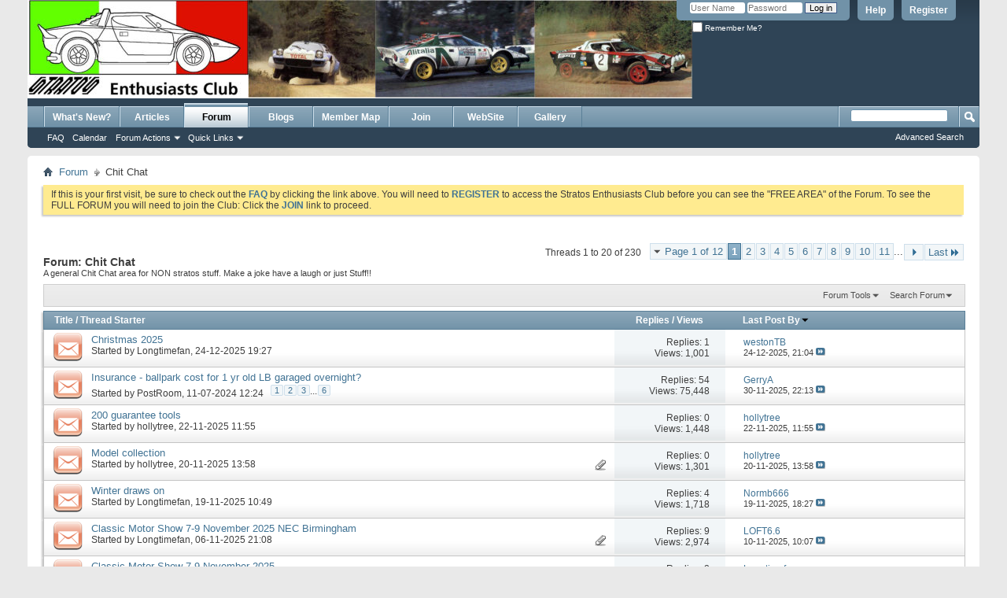

--- FILE ---
content_type: text/html; charset=ISO-8859-1
request_url: https://www.stratosec.com/Forum/forumdisplay.php/88-Chit-Chat?s=cbb4699802ec228e61648c759b21e684
body_size: 19058
content:
<!DOCTYPE html PUBLIC "-//W3C//DTD XHTML 1.0 Transitional//EN" "http://www.w3.org/TR/xhtml1/DTD/xhtml1-transitional.dtd">
<html xmlns="http://www.w3.org/1999/xhtml" dir="ltr" lang="en" id="vbulletin_html">
<head>
	<meta http-equiv="Content-Type" content="text/html; charset=ISO-8859-1" />
<meta id="e_vb_meta_bburl" name="vb_meta_bburl" content="https://www.stratosec.com/Forum" />
<base href="https://www.stratosec.com/Forum/" /><!--[if IE]></base><![endif]-->
<meta name="generator" content="vBulletin 4.2.5" />
<meta http-equiv="X-UA-Compatible" content="IE=8" />

	<link rel="Shortcut Icon" href="favicon.ico" type="image/x-icon" />


		<meta name="keywords" content="Chit Chat, stratos,Stratos Enthusiasts club,Lancia stratos,rally,Stratos,Listerbell,Hawk,Stratos,Lancia,vbulletin,forum,bbs,discussion,bulletin board" />
		<meta name="description" content="A general Chit Chat area for NON stratos stuff. Make a joke have a laugh or just Stuff!!" />





	
		<script type="text/javascript" src="https://ajax.googleapis.com/ajax/libs/yui/2.9.0/build/yuiloader-dom-event/yuiloader-dom-event.js"></script>
	

<script type="text/javascript">
<!--
	if (typeof YAHOO === 'undefined') // Load ALL YUI Local
	{
		document.write('<script type="text/javascript" src="clientscript/yui/yuiloader-dom-event/yuiloader-dom-event.js?v=425"><\/script>');
		document.write('<script type="text/javascript" src="clientscript/yui/connection/connection-min.js?v=425"><\/script>');
		var yuipath = 'clientscript/yui';
		var yuicombopath = '';
		var remoteyui = false;
	}
	else	// Load Rest of YUI remotely (where possible)
	{
		var yuipath = 'https://ajax.googleapis.com/ajax/libs/yui/2.9.0/build';
		var yuicombopath = '';
		var remoteyui = true;
		if (!yuicombopath)
		{
			document.write('<script type="text/javascript" src="https://ajax.googleapis.com/ajax/libs/yui/2.9.0/build/connection/connection-min.js?v=425"><\/script>');
		}
	}
	var SESSIONURL = "s=557a7c2a96e80a4ce0174808ebf1cd32&";
	var SECURITYTOKEN = "guest";
	var IMGDIR_MISC = "images/misc";
	var IMGDIR_BUTTON = "images/buttons";
	var vb_disable_ajax = parseInt("0", 10);
	var SIMPLEVERSION = "425";
	var BBURL = "https://www.stratosec.com/Forum";
	var LOGGEDIN = 0 > 0 ? true : false;
	var THIS_SCRIPT = "forumdisplay";
	var RELPATH = "forumdisplay.php/88-Chit-Chat";
	var PATHS = {
		forum : "",
		cms   : "",
		blog  : ""
	};
	var AJAXBASEURL = "https://www.stratosec.com/Forum/";
// -->
</script>
<script type="text/javascript" src="https://www.stratosec.com/Forum/clientscript/vbulletin-core.js?v=425"></script>



	<link rel="alternate" type="application/rss+xml" title="Stratos Enthusiasts Club RSS Feed" href="https://www.stratosec.com/Forum/external.php?type=RSS2" />
	
		<link rel="alternate" type="application/rss+xml" title="Stratos Enthusiasts Club - Chit Chat - RSS Feed" href="https://www.stratosec.com/Forum/external.php?type=RSS2&amp;forumids=88" />
	



	<link rel="stylesheet" type="text/css" href="css.php?styleid=1&amp;langid=1&amp;d=1566513019&amp;td=ltr&amp;sheet=bbcode.css,editor.css,popupmenu.css,reset-fonts.css,vbulletin.css,vbulletin-chrome.css,vbulletin-formcontrols.css," />

	<!--[if lt IE 8]>
	<link rel="stylesheet" type="text/css" href="css.php?styleid=1&amp;langid=1&amp;d=1566513019&amp;td=ltr&amp;sheet=popupmenu-ie.css,vbulletin-ie.css,vbulletin-chrome-ie.css,vbulletin-formcontrols-ie.css,editor-ie.css" />
	<![endif]-->

<link rel="stylesheet" type="text/css" href="css.php?styleid=1&amp;langid=1&amp;d=1566513019&amp;td=ltr&amp;sheet=dbtech_gallery.css" />
<script src="//ajax.googleapis.com/ajax/libs/jquery/1.7.2/jquery.min.js"></script>
<script src="https://www.stratosec.com/Forum/dbtech/gallery/clientscript/jquery.tools.min.js"></script>
		

	<title>Chit Chat</title>
	
	<script type="text/javascript" src="clientscript/vbulletin_read_marker.js?v=425"></script>
	
	
		<link rel="stylesheet" type="text/css" href="css.php?styleid=1&amp;langid=1&amp;d=1566513019&amp;td=ltr&amp;sheet=toolsmenu.css,forumbits.css,forumdisplay.css,threadlist.css,options.css" />
	

	<!--[if lt IE 8]>
	<script type="text/javascript" src="clientscript/vbulletin-threadlist-ie.js?v=425"></script>
		<link rel="stylesheet" type="text/css" href="css.php?styleid=1&amp;langid=1&amp;d=1566513019&amp;td=ltr&amp;sheet=toolsmenu-ie.css,forumbits-ie.css,forumdisplay-ie.css,threadlist-ie.css,options-ie.css" />
	<![endif]-->
	<link rel="stylesheet" type="text/css" href="css.php?styleid=1&amp;langid=1&amp;d=1566513019&amp;td=ltr&amp;sheet=additional.css" />

</head>

<body>

<div class="above_body"> <!-- closing tag is in template navbar -->
<div id="header" class="floatcontainer doc_header">
	<div><a name="top" href="forum.php?s=557a7c2a96e80a4ce0174808ebf1cd32" class="logo-image"><img src="images/misc/headers2.jpg" alt="Stratos Enthusiasts Club - Powered by vBulletin" /></a></div>
	<div id="toplinks" class="toplinks">
		
			<ul class="nouser">
			
				<li><a href="register.php?s=557a7c2a96e80a4ce0174808ebf1cd32" rel="nofollow">Register</a></li>
			
				<li><a rel="help" href="faq.php?s=557a7c2a96e80a4ce0174808ebf1cd32">Help</a></li>
				<li>
			<script type="text/javascript" src="clientscript/vbulletin_md5.js?v=425"></script>
			<form id="navbar_loginform" action="login.php?s=557a7c2a96e80a4ce0174808ebf1cd32&amp;do=login" method="post" onsubmit="md5hash(vb_login_password, vb_login_md5password, vb_login_md5password_utf, 0)">
				<fieldset id="logindetails" class="logindetails">
					<div>
						<div>
					<input type="text" class="textbox default-value" name="vb_login_username" id="navbar_username" size="10" accesskey="u" tabindex="101" value="User Name" />
					<input type="password" class="textbox" tabindex="102" name="vb_login_password" id="navbar_password" size="10" />
					<input type="text" class="textbox default-value" tabindex="102" name="vb_login_password_hint" id="navbar_password_hint" size="10" value="Password" style="display:none;" />
					<input type="submit" class="loginbutton" tabindex="104" value="Log in" title="Enter your username and password in the boxes provided to login, or click the 'register' button to create a profile for yourself." accesskey="s" />
						</div>
					</div>
				</fieldset>
				<div id="remember" class="remember">
					<label for="cb_cookieuser_navbar"><input type="checkbox" name="cookieuser" value="1" id="cb_cookieuser_navbar" class="cb_cookieuser_navbar" accesskey="c" tabindex="103" /> Remember Me?</label>
				</div>

				<input type="hidden" name="s" value="557a7c2a96e80a4ce0174808ebf1cd32" />
				<input type="hidden" name="securitytoken" value="guest" />
				<input type="hidden" name="do" value="login" />
				<input type="hidden" name="vb_login_md5password" />
				<input type="hidden" name="vb_login_md5password_utf" />
			</form>
			<script type="text/javascript">
			YAHOO.util.Dom.setStyle('navbar_password_hint', "display", "inline");
			YAHOO.util.Dom.setStyle('navbar_password', "display", "none");
			vB_XHTML_Ready.subscribe(function()
			{
			//
				YAHOO.util.Event.on('navbar_username', "focus", navbar_username_focus);
				YAHOO.util.Event.on('navbar_username', "blur", navbar_username_blur);
				YAHOO.util.Event.on('navbar_password_hint', "focus", navbar_password_hint);
				YAHOO.util.Event.on('navbar_password', "blur", navbar_password);
			});
			
			function navbar_username_focus(e)
			{
			//
				var textbox = YAHOO.util.Event.getTarget(e);
				if (textbox.value == 'User Name')
				{
				//
					textbox.value='';
					textbox.style.color='#000000';
				}
			}

			function navbar_username_blur(e)
			{
			//
				var textbox = YAHOO.util.Event.getTarget(e);
				if (textbox.value == '')
				{
				//
					textbox.value='User Name';
					textbox.style.color='#777777';
				}
			}
			
			function navbar_password_hint(e)
			{
			//
				var textbox = YAHOO.util.Event.getTarget(e);
				
				YAHOO.util.Dom.setStyle('navbar_password_hint', "display", "none");
				YAHOO.util.Dom.setStyle('navbar_password', "display", "inline");
				YAHOO.util.Dom.get('navbar_password').focus();
			}

			function navbar_password(e)
			{
			//
				var textbox = YAHOO.util.Event.getTarget(e);
				
				if (textbox.value == '')
				{
					YAHOO.util.Dom.setStyle('navbar_password_hint', "display", "inline");
					YAHOO.util.Dom.setStyle('navbar_password', "display", "none");
				}
			}
			</script>
				</li>
				
			</ul>
		
	</div>
	<div class="ad_global_header">
		
		 
	</div>
	<hr />
</div>

<div id="navbar" class="navbar">
	<ul id="navtabs" class="navtabs floatcontainer">
		
		
	
		<li  id="vbtab_whatsnew">
			<a class="navtab" href="activity.php?s=557a7c2a96e80a4ce0174808ebf1cd32">What's New?</a>
		</li>
		
		

	
		<li  id="vbtab_cms">
			<a class="navtab" href="content.php?s=557a7c2a96e80a4ce0174808ebf1cd32">Articles</a>
		</li>
		
		

	
		<li class="selected" id="vbtab_forum">
			<a class="navtab" href="forum.php?s=557a7c2a96e80a4ce0174808ebf1cd32">Forum</a>
		</li>
		
		
			<ul class="floatcontainer">
				
					
						
							<li id="vbflink_faq"><a href="faq.php?s=557a7c2a96e80a4ce0174808ebf1cd32">FAQ</a></li>
						
					
				
					
						
							<li id="vbflink_calendar"><a href="calendar.php?s=557a7c2a96e80a4ce0174808ebf1cd32">Calendar</a></li>
						
					
				
					
						<li class="popupmenu" id="vbmenu_actions">
							<a href="javascript://" class="popupctrl">Forum Actions</a>
							<ul class="popupbody popuphover">
								
									<li id="vbalink_mfr"><a href="forumdisplay.php?s=557a7c2a96e80a4ce0174808ebf1cd32&amp;do=markread&amp;markreadhash=guest">Mark Forums Read</a></li>
								
							</ul>
						</li>
					
				
					
						<li class="popupmenu" id="vbmenu_qlinks">
							<a href="javascript://" class="popupctrl">Quick Links</a>
							<ul class="popupbody popuphover">
								
									<li id="vbqlink_leaders"><a href="showgroups.php?s=557a7c2a96e80a4ce0174808ebf1cd32">View Site Leaders</a></li>
								
							</ul>
						</li>
					
				
			</ul>
		

	
		<li  id="vbtab_blog">
			<a class="navtab" href="blog.php?s=557a7c2a96e80a4ce0174808ebf1cd32">Blogs</a>
		</li>
		
		

	
		<li  id="tab_mtc4_219">
			<a target="_blank" class="navtab" href="http://www.stratosec.com/Forum/dcMembermap.php">Member Map</a>
		</li>
		
		

	
		<li  id="tab_nzy0_996">
			<a class="navtab" href="http://www.stratosec.com/Forum/showthread.php/13-Join-the-Club">Join</a>
		</li>
		
		

	
		<li  id="tab_ode0_496">
			<a target="_blank" class="navtab" href="https:\\www.stratosec.com">WebSite</a>
		</li>
		
		

	
		<li  id="dbtech_gallery_gallery">
			<a class="navtab" href="https://www.stratosec.com/Forum/dbtgallery.php?gal=gallery">Gallery</a>
		</li>
		
		

		
	</ul>
	
		<div id="globalsearch" class="globalsearch">
			<form action="search.php?s=557a7c2a96e80a4ce0174808ebf1cd32&amp;do=process" method="post" id="navbar_search" class="navbar_search">
				
				<input type="hidden" name="securitytoken" value="guest" />
				<input type="hidden" name="do" value="process" />
				<span class="textboxcontainer"><span><input type="text" value="" name="query" class="textbox" tabindex="99"/></span></span>
				<span class="buttoncontainer"><span><input type="image" class="searchbutton" src="images/buttons/search.png" name="submit" onclick="document.getElementById('navbar_search').submit;" tabindex="100"/></span></span>
			</form>
			<ul class="navbar_advanced_search">
				<li><a href="search.php?s=557a7c2a96e80a4ce0174808ebf1cd32" accesskey="4">Advanced Search</a></li>
				
			</ul>
		</div>
	
</div>
</div><!-- closing div for above_body -->

<div class="body_wrapper">
<div id="breadcrumb" class="breadcrumb">
	<ul class="floatcontainer">
		<li class="navbithome"><a href="index.php?s=557a7c2a96e80a4ce0174808ebf1cd32" accesskey="1"><img src="images/misc/navbit-home.png" alt="Home" /></a></li>
		
	<li class="navbit"><a href="forum.php?s=557a7c2a96e80a4ce0174808ebf1cd32">Forum</a></li>

		
	<li class="navbit lastnavbit"><span>Chit Chat</span></li>

	</ul>
	<hr />
</div>


 


	<form action="profile.php?do=dismissnotice" method="post" id="notices" class="notices">
		<input type="hidden" name="do" value="dismissnotice" />
		<input type="hidden" name="s" value="s=557a7c2a96e80a4ce0174808ebf1cd32&amp;" />
		<input type="hidden" name="securitytoken" value="guest" />
		<input type="hidden" id="dismiss_notice_hidden" name="dismiss_noticeid" value="" />
		<input type="hidden" name="url" value="" />
		<ol>
			<li class="restore" id="navbar_notice_2">
	
	If this is your first visit, be sure to
		check out the <a href="faq.php?s=557a7c2a96e80a4ce0174808ebf1cd32" target="_blank"><b>FAQ</b></a> by clicking the
		link above. 

You will need to 
<A href="http://www.stratosec.com/Forum/register.php"><b>REGISTER</b></A>
		to access the Stratos Enthusiasts Club before you can see the "FREE AREA" of the Forum. 


To see the FULL FORUM you will need to join the Club: Click the

<A 
href="http://www.stratosec.com/join.htm"><b>JOIN</b></A>
  link to proceed.
</li>
		</ol>
	</form>





<div id="above_threadlist" class="above_threadlist">

	
	<div class="threadpagenav">
		<form action="forumdisplay.php/88-Chit-Chat/page11?s=557a7c2a96e80a4ce0174808ebf1cd32" method="get" class="pagination popupmenu nohovermenu">
<input type="hidden" name="f" value="88" /><input type="hidden" name="s" value="557a7c2a96e80a4ce0174808ebf1cd32" />
	
		<span><a href="javascript://" class="popupctrl">Page 1 of 12</a></span>
		
		
		
		<span class="selected"><a href="javascript://" title="Results 1 to 20 of 230">1</a></span><span><a href="forumdisplay.php/88-Chit-Chat/page2?s=557a7c2a96e80a4ce0174808ebf1cd32" title="Show results 21 to 40 of 230">2</a></span><span><a href="forumdisplay.php/88-Chit-Chat/page3?s=557a7c2a96e80a4ce0174808ebf1cd32" title="Show results 41 to 60 of 230">3</a></span><span><a href="forumdisplay.php/88-Chit-Chat/page4?s=557a7c2a96e80a4ce0174808ebf1cd32" title="Show results 61 to 80 of 230">4</a></span><span><a href="forumdisplay.php/88-Chit-Chat/page5?s=557a7c2a96e80a4ce0174808ebf1cd32" title="Show results 81 to 100 of 230">5</a></span><span><a href="forumdisplay.php/88-Chit-Chat/page6?s=557a7c2a96e80a4ce0174808ebf1cd32" title="Show results 101 to 120 of 230">6</a></span><span><a href="forumdisplay.php/88-Chit-Chat/page7?s=557a7c2a96e80a4ce0174808ebf1cd32" title="Show results 121 to 140 of 230">7</a></span><span><a href="forumdisplay.php/88-Chit-Chat/page8?s=557a7c2a96e80a4ce0174808ebf1cd32" title="Show results 141 to 160 of 230">8</a></span><span><a href="forumdisplay.php/88-Chit-Chat/page9?s=557a7c2a96e80a4ce0174808ebf1cd32" title="Show results 161 to 180 of 230">9</a></span><span><a href="forumdisplay.php/88-Chit-Chat/page10?s=557a7c2a96e80a4ce0174808ebf1cd32" title="Show results 181 to 200 of 230">10</a></span><span><a href="forumdisplay.php/88-Chit-Chat/page11?s=557a7c2a96e80a4ce0174808ebf1cd32" title="Show results 201 to 220 of 230"><!--+10-->11</a></span>
		
		<span class="separator">...</span>
		
		
		<span class="prev_next"><a rel="next" href="forumdisplay.php/88-Chit-Chat/page2?s=557a7c2a96e80a4ce0174808ebf1cd32" title="Next Page - Results 21 to 40 of 230"><img src="images/pagination/next-right.png" alt="Next" /></a></span>
		
		
		<span class="first_last"><a href="forumdisplay.php/88-Chit-Chat/page12?s=557a7c2a96e80a4ce0174808ebf1cd32" title="Last Page - Results 221 to 230 of 230">Last<img src="images/pagination/last-right.png" alt="Last" /></a></span>
		
	
	<ul class="popupbody popuphover">
		<li class="formsubmit jumptopage"><label>Jump to page: <input type="text" name="page" size="4" /></label> <input type="submit" class="button" value="Go" /></li>
	</ul>
</form>
		<div id="threadpagestats" class="threadpagestats">Threads 1 to 20 of 230</div>
	</div>
	
</div>
<div id="pagetitle" class="pagetitle">
	<h1>Forum: <span class="forumtitle">Chit Chat</span></h1>
	<p class="description">A general Chit Chat area for NON stratos stuff. Make a joke have a laugh or just Stuff!!</p>
</div>

	
	<div id="above_threadlist_controls" class="above_threadlist_controls toolsmenu">
		<div>
		<ul class="popupgroup forumdisplaypopups" id="forumdisplaypopups">
			<li class="popupmenu nohovermenu" id="forumtools">
				<h6><a href="javascript://" class="popupctrl" rel="nofollow">Forum Tools</a></h6>
				<ul class="popupbody popuphover">
					
						<li>
							<a href="forumdisplay.php?s=557a7c2a96e80a4ce0174808ebf1cd32&amp;do=markread&amp;f=88&amp;markreadhash=guest" rel="nofollow" onclick="return mark_forum_and_threads_read(88);">
								Mark This Forum Read
							</a>
						</li>
						
					<li><a href="forum.php?s=557a7c2a96e80a4ce0174808ebf1cd32" rel="nofollow">View Parent Forum</a></li>
				</ul>
			</li>
                        
			<li class="popupmenu nohovermenu forumsearch menusearch" id="forumsearch">
				<h6><a href="javascript://" class="popupctrl">Search Forum</a></h6>
				<form action="search.php?do=process" method="get">
				<ul class="popupbody popuphover">
					<li>
						<input type="text" class="searchbox" name="q" value="Search..." />
						<input type="submit" class="button" value="Search" />
					</li>
					<li class="formsubmit" id="popupsearch">
						<div class="submitoptions">
							<label><input type="radio" name="showposts" value="0" checked="checked" /> Show Threads</label>
							<label><input type="radio" name="showposts" value="1" /> Show Posts</label>
						</div>
						<div class="advancedsearchlink"><a href="search.php?s=557a7c2a96e80a4ce0174808ebf1cd32&amp;search_type=1&amp;contenttype=vBForum_Post&amp;forumchoice[]=88" rel="nofollow">Advanced Search</a></div>

					</li>
				</ul>
				<input type="hidden" name="s" value="557a7c2a96e80a4ce0174808ebf1cd32" />
				<input type="hidden" name="securitytoken" value="guest" />
				<input type="hidden" name="do" value="process" />
				<input type="hidden" name="contenttype" value="vBForum_Post" />
				<input type="hidden" name="forumchoice[]" value="88" />
				<input type="hidden" name="childforums" value="1" />
				<input type="hidden" name="exactname" value="1" />
				</form>
			</li>
			



		</ul>
			
		</div>
	</div>
	






<div id="threadlist" class="threadlist">
	<form id="thread_inlinemod_form" action="inlinemod.php?forumid=88" method="post">
		<h2 class="hidden">Threads in This Forum</h2>

		<div>
			<div class="threadlisthead table">
				<div>
				<span class="threadinfo">
					<span class="threadtitle">
						<a href="forumdisplay.php/88-Chit-Chat?s=557a7c2a96e80a4ce0174808ebf1cd32&amp;sort=title&amp;order=asc" rel="nofollow">Title</a> /
						<a href="forumdisplay.php/88-Chit-Chat?s=557a7c2a96e80a4ce0174808ebf1cd32&amp;sort=postusername&amp;order=asc" rel="nofollow">Thread Starter</a>
					</span>
				</span>
				

					<span class="threadstats td"><a href="forumdisplay.php/88-Chit-Chat?s=557a7c2a96e80a4ce0174808ebf1cd32&amp;sort=replycount&amp;order=desc" rel="nofollow">Replies</a> / <a href="forumdisplay.php/88-Chit-Chat?s=557a7c2a96e80a4ce0174808ebf1cd32&amp;sort=views&amp;order=desc" rel="nofollow">Views</a></span>
					<span class="threadlastpost td"><a href="forumdisplay.php/88-Chit-Chat?s=557a7c2a96e80a4ce0174808ebf1cd32&amp;sort=lastpost&amp;order=asc" rel="nofollow">Last Post By<img class="sortarrow" src="images/buttons/sortarrow-asc.png" alt="Reverse Sort Order" border="0" /></a></span>
					
				
				</div>
			</div>

			
			
				<ol id="threads" class="threads">
					<li class="threadbit hot" id="thread_7093">
	<div class="rating0 nonsticky">
		<div class="threadinfo" title="Christmas Day is getting close, so a post from me to wish you all a very happy and relaxed Christmas and a great New Year when it gets here. 
 
No...">
			<!--  status icon block -->
			<a class="threadstatus" rel="vB::AJAX" ></a>

			<!-- title / author block -->
			<div class="inner">
				<h3 class="threadtitle">
                    	

                    

					
                                        
 					
                	<a class="title" href="showthread.php/7093-Christmas-2025?s=557a7c2a96e80a4ce0174808ebf1cd32" id="thread_title_7093">Christmas 2025</a>
				</h3>

				<div class="threadmeta">				
					<div class="author">
												
						
							<span class="label">Started by&nbsp;<a href="member.php/1103-Longtimefan?s=557a7c2a96e80a4ce0174808ebf1cd32" class="username understate" title="Started by Longtimefan on 24-12-2025 19:27">Longtimefan</a>,&nbsp;24-12-2025&nbsp;19:27</span>
						
						
						
						<!-- iconinfo -->
						<div class="threaddetails td">
							<div class="threaddetailicons">
								
								
								
								
								
								
							</div>
						</div>
					</div>
					
				</div>

			</div>
		</div>
		
		<!-- threadstats -->
		
		<ul class="threadstats td alt" title="">
			
				<li>Replies:
					
						1
					
				</li>
				<li>Views: 1,001</li>
			
			<li class="hidden">Rating0 / 5</li>
		</ul>
							
		<!-- lastpost -->
		<dl class="threadlastpost td">
		
			<dt class="lastpostby hidden">Last Post By</dt>
			<dd><div class="popupmenu memberaction">
	<a class="username offline popupctrl" href="member.php/760-westonTB?s=557a7c2a96e80a4ce0174808ebf1cd32" title="westonTB is offline"><strong>westonTB</strong></a>
	<ul class="popupbody popuphover memberaction_body">
		<li class="left">
			<a href="member.php/760-westonTB?s=557a7c2a96e80a4ce0174808ebf1cd32" class="siteicon_profile">
				View Profile
			</a>
		</li>
		
		<li class="right">
			<a href="search.php?s=557a7c2a96e80a4ce0174808ebf1cd32&amp;do=finduser&amp;userid=760&amp;contenttype=vBForum_Post&amp;showposts=1" class="siteicon_forum" rel="nofollow">
				View Forum Posts
			</a>
		</li>
		
		
		<li class="left">
			<a href="private.php?s=557a7c2a96e80a4ce0174808ebf1cd32&amp;do=newpm&amp;u=760" class="siteicon_message" rel="nofollow">
				Private Message
			</a>
		</li>
		
		
		
		<li class="right">
			<a href="blog.php?s=557a7c2a96e80a4ce0174808ebf1cd32&amp;u=760" class="siteicon_blog" rel="nofollow">
				View Blog Entries
			</a>
		</li>
		
		
		
		
		
		<li class="right">
			<a href="https://www.stratosec.com/Forum/list.php/author/760-westonTB?s=557a7c2a96e80a4ce0174808ebf1cd32" class="siteicon_article" rel="nofollow">
				View Articles
			</a>
		</li>
		

		

		
		
	</ul>
</div></dd>
			<dd>24-12-2025, <span class="time">21:04</span>
			<a href="showthread.php/7093-Christmas-2025?s=557a7c2a96e80a4ce0174808ebf1cd32&amp;p=70578#post70578" class="lastpostdate understate" title="Go to last post"><img src="images/buttons/lastpost-right.png" alt="Go to last post" /></a>
			</dd>
		
		</dl>

		
		
		
		
	</div>
</li><li class="threadbit hot" id="thread_6730">
	<div class="rating0 nonsticky">
		<div class="threadinfo" title="Hello folks, 
 
It's that time of year again so wanted to get an indication of what folk would expect to pay to insure a 1 year old LB worth around...">
			<!--  status icon block -->
			<a class="threadstatus" rel="vB::AJAX" ></a>

			<!-- title / author block -->
			<div class="inner">
				<h3 class="threadtitle">
                    	

                    

					
                                        
 					
                	<a class="title" href="showthread.php/6730-Insurance-ballpark-cost-for-1-yr-old-LB-garaged-overnight?s=557a7c2a96e80a4ce0174808ebf1cd32" id="thread_title_6730">Insurance - ballpark cost for 1 yr old LB garaged overnight?</a>
				</h3>

				<div class="threadmeta">				
					<div class="author">
												
						
							<span class="label">Started by&nbsp;<a href="member.php/1385-PostRoom?s=557a7c2a96e80a4ce0174808ebf1cd32" class="username understate" title="Started by PostRoom on 11-07-2024 12:24">PostRoom</a>,&nbsp;11-07-2024&nbsp;12:24</span>
						
						
						
							<dl class="pagination" id="pagination_threadbit_6730">
								<dt class="label">6 Pages <span class="separator">&bull;</span></dt>
								<dd>
									 <span><a href="showthread.php/6730-Insurance-ballpark-cost-for-1-yr-old-LB-garaged-overnight?s=557a7c2a96e80a4ce0174808ebf1cd32">1</a></span> <span><a href="showthread.php/6730-Insurance-ballpark-cost-for-1-yr-old-LB-garaged-overnight/page2?s=557a7c2a96e80a4ce0174808ebf1cd32">2</a></span> <span><a href="showthread.php/6730-Insurance-ballpark-cost-for-1-yr-old-LB-garaged-overnight/page3?s=557a7c2a96e80a4ce0174808ebf1cd32">3</a></span>
									 <span class="separator">...</span> <span><a href="showthread.php/6730-Insurance-ballpark-cost-for-1-yr-old-LB-garaged-overnight/page6?s=557a7c2a96e80a4ce0174808ebf1cd32">6</a></span>
								</dd>
							</dl>
						
						<!-- iconinfo -->
						<div class="threaddetails td">
							<div class="threaddetailicons">
								
								
								
								
								
								
							</div>
						</div>
					</div>
					
				</div>

			</div>
		</div>
		
		<!-- threadstats -->
		
		<ul class="threadstats td alt" title="">
			
				<li>Replies:
					
						54
					
				</li>
				<li>Views: 75,448</li>
			
			<li class="hidden">Rating0 / 5</li>
		</ul>
							
		<!-- lastpost -->
		<dl class="threadlastpost td">
		
			<dt class="lastpostby hidden">Last Post By</dt>
			<dd><div class="popupmenu memberaction">
	<a class="username offline popupctrl" href="member.php/1601-GerryA?s=557a7c2a96e80a4ce0174808ebf1cd32" title="GerryA is offline"><strong>GerryA</strong></a>
	<ul class="popupbody popuphover memberaction_body">
		<li class="left">
			<a href="member.php/1601-GerryA?s=557a7c2a96e80a4ce0174808ebf1cd32" class="siteicon_profile">
				View Profile
			</a>
		</li>
		
		<li class="right">
			<a href="search.php?s=557a7c2a96e80a4ce0174808ebf1cd32&amp;do=finduser&amp;userid=1601&amp;contenttype=vBForum_Post&amp;showposts=1" class="siteicon_forum" rel="nofollow">
				View Forum Posts
			</a>
		</li>
		
		
		<li class="left">
			<a href="private.php?s=557a7c2a96e80a4ce0174808ebf1cd32&amp;do=newpm&amp;u=1601" class="siteicon_message" rel="nofollow">
				Private Message
			</a>
		</li>
		
		
		
		<li class="right">
			<a href="blog.php?s=557a7c2a96e80a4ce0174808ebf1cd32&amp;u=1601" class="siteicon_blog" rel="nofollow">
				View Blog Entries
			</a>
		</li>
		
		
		
		
		
		<li class="right">
			<a href="https://www.stratosec.com/Forum/list.php/author/1601-GerryA?s=557a7c2a96e80a4ce0174808ebf1cd32" class="siteicon_article" rel="nofollow">
				View Articles
			</a>
		</li>
		

		

		
		
	</ul>
</div></dd>
			<dd>30-11-2025, <span class="time">22:13</span>
			<a href="showthread.php/6730-Insurance-ballpark-cost-for-1-yr-old-LB-garaged-overnight?s=557a7c2a96e80a4ce0174808ebf1cd32&amp;p=70424#post70424" class="lastpostdate understate" title="Go to last post"><img src="images/buttons/lastpost-right.png" alt="Go to last post" /></a>
			</dd>
		
		</dl>

		
		
		
		
	</div>
</li><li class="threadbit hot" id="thread_7072">
	<div class="rating0 nonsticky">
		<div class="threadinfo" title="Anyone seen this stuff 
 
https://www.metmo.co.uk/">
			<!--  status icon block -->
			<a class="threadstatus" rel="vB::AJAX" ></a>

			<!-- title / author block -->
			<div class="inner">
				<h3 class="threadtitle">
                    	

                    

					
                                        
 					
                	<a class="title" href="showthread.php/7072-200-guarantee-tools?s=557a7c2a96e80a4ce0174808ebf1cd32" id="thread_title_7072">200 guarantee tools</a>
				</h3>

				<div class="threadmeta">				
					<div class="author">
												
						
							<span class="label">Started by&nbsp;<a href="member.php/48-hollytree?s=557a7c2a96e80a4ce0174808ebf1cd32" class="username understate" title="Started by hollytree on 22-11-2025 11:55">hollytree</a>,&nbsp;22-11-2025&nbsp;11:55</span>
						
						
						
						<!-- iconinfo -->
						<div class="threaddetails td">
							<div class="threaddetailicons">
								
								
								
								
								
								
							</div>
						</div>
					</div>
					
				</div>

			</div>
		</div>
		
		<!-- threadstats -->
		
		<ul class="threadstats td alt" title="">
			
				<li>Replies:
					
						0
					
				</li>
				<li>Views: 1,448</li>
			
			<li class="hidden">Rating0 / 5</li>
		</ul>
							
		<!-- lastpost -->
		<dl class="threadlastpost td">
		
			<dt class="lastpostby hidden">Last Post By</dt>
			<dd><div class="popupmenu memberaction">
	<a class="username offline popupctrl" href="member.php/48-hollytree?s=557a7c2a96e80a4ce0174808ebf1cd32" title="hollytree is offline"><strong>hollytree</strong></a>
	<ul class="popupbody popuphover memberaction_body">
		<li class="left">
			<a href="member.php/48-hollytree?s=557a7c2a96e80a4ce0174808ebf1cd32" class="siteicon_profile">
				View Profile
			</a>
		</li>
		
		<li class="right">
			<a href="search.php?s=557a7c2a96e80a4ce0174808ebf1cd32&amp;do=finduser&amp;userid=48&amp;contenttype=vBForum_Post&amp;showposts=1" class="siteicon_forum" rel="nofollow">
				View Forum Posts
			</a>
		</li>
		
		
		<li class="left">
			<a href="private.php?s=557a7c2a96e80a4ce0174808ebf1cd32&amp;do=newpm&amp;u=48" class="siteicon_message" rel="nofollow">
				Private Message
			</a>
		</li>
		
		
		
		<li class="right">
			<a href="blog.php?s=557a7c2a96e80a4ce0174808ebf1cd32&amp;u=48" class="siteicon_blog" rel="nofollow">
				View Blog Entries
			</a>
		</li>
		
		
		
		
		
		<li class="right">
			<a href="https://www.stratosec.com/Forum/list.php/author/48-hollytree?s=557a7c2a96e80a4ce0174808ebf1cd32" class="siteicon_article" rel="nofollow">
				View Articles
			</a>
		</li>
		

		

		
		
	</ul>
</div></dd>
			<dd>22-11-2025, <span class="time">11:55</span>
			<a href="showthread.php/7072-200-guarantee-tools?s=557a7c2a96e80a4ce0174808ebf1cd32&amp;p=70330#post70330" class="lastpostdate understate" title="Go to last post"><img src="images/buttons/lastpost-right.png" alt="Go to last post" /></a>
			</dd>
		
		</dl>

		
		
		
		
	</div>
</li><li class="threadbit hot attachments" id="thread_7070">
	<div class="rating0 nonsticky">
		<div class="threadinfo" title="My Grandson (George's son for those of you who have met him), not quite 3 years old, but his car collection seems a little biased. 
He goes through...">
			<!--  status icon block -->
			<a class="threadstatus" rel="vB::AJAX" ></a>

			<!-- title / author block -->
			<div class="inner">
				<h3 class="threadtitle">
                    	

                    

					
                                        
 					
                	<a class="title" href="showthread.php/7070-Model-collection?s=557a7c2a96e80a4ce0174808ebf1cd32" id="thread_title_7070">Model collection</a>
				</h3>

				<div class="threadmeta">				
					<div class="author">
												
						
							<span class="label">Started by&nbsp;<a href="member.php/48-hollytree?s=557a7c2a96e80a4ce0174808ebf1cd32" class="username understate" title="Started by hollytree on 20-11-2025 13:58">hollytree</a>,&nbsp;20-11-2025&nbsp;13:58</span>
						
						
						
						<!-- iconinfo -->
						<div class="threaddetails td">
							<div class="threaddetailicons">
								
								
								
								
								
									<a href="javascript://" onclick="attachments(7070); return false"> <img src="images/misc/paperclip.png" border="0" alt="1 Attachment(s)" /></a>
								
								
							</div>
						</div>
					</div>
					
				</div>

			</div>
		</div>
		
		<!-- threadstats -->
		
		<ul class="threadstats td alt" title="">
			
				<li>Replies:
					
						0
					
				</li>
				<li>Views: 1,301</li>
			
			<li class="hidden">Rating0 / 5</li>
		</ul>
							
		<!-- lastpost -->
		<dl class="threadlastpost td">
		
			<dt class="lastpostby hidden">Last Post By</dt>
			<dd><div class="popupmenu memberaction">
	<a class="username offline popupctrl" href="member.php/48-hollytree?s=557a7c2a96e80a4ce0174808ebf1cd32" title="hollytree is offline"><strong>hollytree</strong></a>
	<ul class="popupbody popuphover memberaction_body">
		<li class="left">
			<a href="member.php/48-hollytree?s=557a7c2a96e80a4ce0174808ebf1cd32" class="siteicon_profile">
				View Profile
			</a>
		</li>
		
		<li class="right">
			<a href="search.php?s=557a7c2a96e80a4ce0174808ebf1cd32&amp;do=finduser&amp;userid=48&amp;contenttype=vBForum_Post&amp;showposts=1" class="siteicon_forum" rel="nofollow">
				View Forum Posts
			</a>
		</li>
		
		
		<li class="left">
			<a href="private.php?s=557a7c2a96e80a4ce0174808ebf1cd32&amp;do=newpm&amp;u=48" class="siteicon_message" rel="nofollow">
				Private Message
			</a>
		</li>
		
		
		
		<li class="right">
			<a href="blog.php?s=557a7c2a96e80a4ce0174808ebf1cd32&amp;u=48" class="siteicon_blog" rel="nofollow">
				View Blog Entries
			</a>
		</li>
		
		
		
		
		
		<li class="right">
			<a href="https://www.stratosec.com/Forum/list.php/author/48-hollytree?s=557a7c2a96e80a4ce0174808ebf1cd32" class="siteicon_article" rel="nofollow">
				View Articles
			</a>
		</li>
		

		

		
		
	</ul>
</div></dd>
			<dd>20-11-2025, <span class="time">13:58</span>
			<a href="showthread.php/7070-Model-collection?s=557a7c2a96e80a4ce0174808ebf1cd32&amp;p=70309#post70309" class="lastpostdate understate" title="Go to last post"><img src="images/buttons/lastpost-right.png" alt="Go to last post" /></a>
			</dd>
		
		</dl>

		
		
		
		
	</div>
</li><li class="threadbit hot" id="thread_7065">
	<div class="rating0 nonsticky">
		<div class="threadinfo" title="Hey folks, from my vantage point, I can see Snow on the Malvern?s this morning !!!">
			<!--  status icon block -->
			<a class="threadstatus" rel="vB::AJAX" ></a>

			<!-- title / author block -->
			<div class="inner">
				<h3 class="threadtitle">
                    	

                    

					
                                        
 					
                	<a class="title" href="showthread.php/7065-Winter-draws-on?s=557a7c2a96e80a4ce0174808ebf1cd32" id="thread_title_7065">Winter draws on</a>
				</h3>

				<div class="threadmeta">				
					<div class="author">
												
						
							<span class="label">Started by&nbsp;<a href="member.php/1103-Longtimefan?s=557a7c2a96e80a4ce0174808ebf1cd32" class="username understate" title="Started by Longtimefan on 19-11-2025 10:49">Longtimefan</a>,&nbsp;19-11-2025&nbsp;10:49</span>
						
						
						
						<!-- iconinfo -->
						<div class="threaddetails td">
							<div class="threaddetailicons">
								
								
								
								
								
								
							</div>
						</div>
					</div>
					
				</div>

			</div>
		</div>
		
		<!-- threadstats -->
		
		<ul class="threadstats td alt" title="">
			
				<li>Replies:
					
						4
					
				</li>
				<li>Views: 1,718</li>
			
			<li class="hidden">Rating0 / 5</li>
		</ul>
							
		<!-- lastpost -->
		<dl class="threadlastpost td">
		
			<dt class="lastpostby hidden">Last Post By</dt>
			<dd><div class="popupmenu memberaction">
	<a class="username offline popupctrl" href="member.php/1296-Normb666?s=557a7c2a96e80a4ce0174808ebf1cd32" title="Normb666 is offline"><strong>Normb666</strong></a>
	<ul class="popupbody popuphover memberaction_body">
		<li class="left">
			<a href="member.php/1296-Normb666?s=557a7c2a96e80a4ce0174808ebf1cd32" class="siteicon_profile">
				View Profile
			</a>
		</li>
		
		<li class="right">
			<a href="search.php?s=557a7c2a96e80a4ce0174808ebf1cd32&amp;do=finduser&amp;userid=1296&amp;contenttype=vBForum_Post&amp;showposts=1" class="siteicon_forum" rel="nofollow">
				View Forum Posts
			</a>
		</li>
		
		
		<li class="left">
			<a href="private.php?s=557a7c2a96e80a4ce0174808ebf1cd32&amp;do=newpm&amp;u=1296" class="siteicon_message" rel="nofollow">
				Private Message
			</a>
		</li>
		
		
		
		<li class="right">
			<a href="blog.php?s=557a7c2a96e80a4ce0174808ebf1cd32&amp;u=1296" class="siteicon_blog" rel="nofollow">
				View Blog Entries
			</a>
		</li>
		
		
		
		
		
		<li class="right">
			<a href="https://www.stratosec.com/Forum/list.php/author/1296-Normb666?s=557a7c2a96e80a4ce0174808ebf1cd32" class="siteicon_article" rel="nofollow">
				View Articles
			</a>
		</li>
		

		

		
		
	</ul>
</div></dd>
			<dd>19-11-2025, <span class="time">18:27</span>
			<a href="showthread.php/7065-Winter-draws-on?s=557a7c2a96e80a4ce0174808ebf1cd32&amp;p=70294#post70294" class="lastpostdate understate" title="Go to last post"><img src="images/buttons/lastpost-right.png" alt="Go to last post" /></a>
			</dd>
		
		</dl>

		
		
		
		
	</div>
</li><li class="threadbit hot attachments" id="thread_7055">
	<div class="rating0 nonsticky">
		<div class="threadinfo" title="The Club Stand in conjunction with the Lancia Motor Club at the NEC Classic Motor Show 2025 set up ready for opening tomorrow 7th November. 
Two...">
			<!--  status icon block -->
			<a class="threadstatus" rel="vB::AJAX" ></a>

			<!-- title / author block -->
			<div class="inner">
				<h3 class="threadtitle">
                    	

                    

					
                                        
 					
                	<a class="title" href="showthread.php/7055-Classic-Motor-Show-7-9-November-2025-NEC-Birmingham?s=557a7c2a96e80a4ce0174808ebf1cd32" id="thread_title_7055">Classic Motor Show 7-9 November 2025 NEC Birmingham</a>
				</h3>

				<div class="threadmeta">				
					<div class="author">
												
						
							<span class="label">Started by&nbsp;<a href="member.php/1103-Longtimefan?s=557a7c2a96e80a4ce0174808ebf1cd32" class="username understate" title="Started by Longtimefan on 06-11-2025 21:08">Longtimefan</a>,&nbsp;06-11-2025&nbsp;21:08</span>
						
						
						
						<!-- iconinfo -->
						<div class="threaddetails td">
							<div class="threaddetailicons">
								
								
								
								
								
									<a href="javascript://" onclick="attachments(7055); return false"> <img src="images/misc/paperclip.png" border="0" alt="5 Attachment(s)" /></a>
								
								
							</div>
						</div>
					</div>
					
				</div>

			</div>
		</div>
		
		<!-- threadstats -->
		
		<ul class="threadstats td alt" title="">
			
				<li>Replies:
					
						9
					
				</li>
				<li>Views: 2,974</li>
			
			<li class="hidden">Rating0 / 5</li>
		</ul>
							
		<!-- lastpost -->
		<dl class="threadlastpost td">
		
			<dt class="lastpostby hidden">Last Post By</dt>
			<dd><div class="popupmenu memberaction">
	<a class="username offline popupctrl" href="member.php/1729-LOFT6-6?s=557a7c2a96e80a4ce0174808ebf1cd32" title="LOFT6.6 is offline"><strong>LOFT6.6</strong></a>
	<ul class="popupbody popuphover memberaction_body">
		<li class="left">
			<a href="member.php/1729-LOFT6-6?s=557a7c2a96e80a4ce0174808ebf1cd32" class="siteicon_profile">
				View Profile
			</a>
		</li>
		
		<li class="right">
			<a href="search.php?s=557a7c2a96e80a4ce0174808ebf1cd32&amp;do=finduser&amp;userid=1729&amp;contenttype=vBForum_Post&amp;showposts=1" class="siteicon_forum" rel="nofollow">
				View Forum Posts
			</a>
		</li>
		
		
		<li class="left">
			<a href="private.php?s=557a7c2a96e80a4ce0174808ebf1cd32&amp;do=newpm&amp;u=1729" class="siteicon_message" rel="nofollow">
				Private Message
			</a>
		</li>
		
		
		
		<li class="right">
			<a href="blog.php?s=557a7c2a96e80a4ce0174808ebf1cd32&amp;u=1729" class="siteicon_blog" rel="nofollow">
				View Blog Entries
			</a>
		</li>
		
		
		
		
		
		<li class="right">
			<a href="https://www.stratosec.com/Forum/list.php/author/1729-LOFT6-6?s=557a7c2a96e80a4ce0174808ebf1cd32" class="siteicon_article" rel="nofollow">
				View Articles
			</a>
		</li>
		

		

		
		
	</ul>
</div></dd>
			<dd>10-11-2025, <span class="time">10:07</span>
			<a href="showthread.php/7055-Classic-Motor-Show-7-9-November-2025-NEC-Birmingham?s=557a7c2a96e80a4ce0174808ebf1cd32&amp;p=70229#post70229" class="lastpostdate understate" title="Go to last post"><img src="images/buttons/lastpost-right.png" alt="Go to last post" /></a>
			</dd>
		
		</dl>

		
		
		
		
	</div>
</li><li class="threadbit hot" id="thread_7011">
	<div class="rating0 nonsticky">
		<div class="threadinfo" title="The Lancia Strato's Enthusiasts Club will have a stand at this superb event in Hall 5 stand 5-860, come and see us, we shall have 2 replicas of the...">
			<!--  status icon block -->
			<a class="threadstatus" rel="vB::AJAX" ></a>

			<!-- title / author block -->
			<div class="inner">
				<h3 class="threadtitle">
                    	

                    

					
                                        
 					
                	<a class="title" href="showthread.php/7011-Classic-Motor-Show-7-9-November-2025?s=557a7c2a96e80a4ce0174808ebf1cd32" id="thread_title_7011">Classic Motor Show 7-9 November 2025</a>
				</h3>

				<div class="threadmeta">				
					<div class="author">
												
						
							<span class="label">Started by&nbsp;<a href="member.php/1103-Longtimefan?s=557a7c2a96e80a4ce0174808ebf1cd32" class="username understate" title="Started by Longtimefan on 08-09-2025 15:56">Longtimefan</a>,&nbsp;08-09-2025&nbsp;15:56</span>
						
						
						
						<!-- iconinfo -->
						<div class="threaddetails td">
							<div class="threaddetailicons">
								
								
								
								
								
								
							</div>
						</div>
					</div>
					
				</div>

			</div>
		</div>
		
		<!-- threadstats -->
		
		<ul class="threadstats td alt" title="">
			
				<li>Replies:
					
						2
					
				</li>
				<li>Views: 4,653</li>
			
			<li class="hidden">Rating0 / 5</li>
		</ul>
							
		<!-- lastpost -->
		<dl class="threadlastpost td">
		
			<dt class="lastpostby hidden">Last Post By</dt>
			<dd><div class="popupmenu memberaction">
	<a class="username offline popupctrl" href="member.php/1103-Longtimefan?s=557a7c2a96e80a4ce0174808ebf1cd32" title="Longtimefan is offline"><strong>Longtimefan</strong></a>
	<ul class="popupbody popuphover memberaction_body">
		<li class="left">
			<a href="member.php/1103-Longtimefan?s=557a7c2a96e80a4ce0174808ebf1cd32" class="siteicon_profile">
				View Profile
			</a>
		</li>
		
		<li class="right">
			<a href="search.php?s=557a7c2a96e80a4ce0174808ebf1cd32&amp;do=finduser&amp;userid=1103&amp;contenttype=vBForum_Post&amp;showposts=1" class="siteicon_forum" rel="nofollow">
				View Forum Posts
			</a>
		</li>
		
		
		<li class="left">
			<a href="private.php?s=557a7c2a96e80a4ce0174808ebf1cd32&amp;do=newpm&amp;u=1103" class="siteicon_message" rel="nofollow">
				Private Message
			</a>
		</li>
		
		
		
		<li class="right">
			<a href="blog.php?s=557a7c2a96e80a4ce0174808ebf1cd32&amp;u=1103" class="siteicon_blog" rel="nofollow">
				View Blog Entries
			</a>
		</li>
		
		
		
		
		
		<li class="right">
			<a href="https://www.stratosec.com/Forum/list.php/author/1103-Longtimefan?s=557a7c2a96e80a4ce0174808ebf1cd32" class="siteicon_article" rel="nofollow">
				View Articles
			</a>
		</li>
		

		

		
		
	</ul>
</div></dd>
			<dd>03-11-2025, <span class="time">16:12</span>
			<a href="showthread.php/7011-Classic-Motor-Show-7-9-November-2025?s=557a7c2a96e80a4ce0174808ebf1cd32&amp;p=70144#post70144" class="lastpostdate understate" title="Go to last post"><img src="images/buttons/lastpost-right.png" alt="Go to last post" /></a>
			</dd>
		
		</dl>

		
		
		
		
	</div>
</li><li class="threadbit hot attachments" id="thread_6994">
	<div class="rating0 nonsticky">
		<div class="threadinfo" title="Tree &amp; I went to Burley in Wharfedale show yesterday. Lots of cars and plenty of sun. 
A young lad and his dad came and said hello - he tends to come...">
			<!--  status icon block -->
			<a class="threadstatus" rel="vB::AJAX" ></a>

			<!-- title / author block -->
			<div class="inner">
				<h3 class="threadtitle">
                    	

                    

					
                                        
 					
                	<a class="title" href="showthread.php/6994-Club-regalia-and-Silverstone-2025?s=557a7c2a96e80a4ce0174808ebf1cd32" id="thread_title_6994">Club regalia and Silverstone 2025</a>
				</h3>

				<div class="threadmeta">				
					<div class="author">
												
						
							<span class="label">Started by&nbsp;<a href="member.php/48-hollytree?s=557a7c2a96e80a4ce0174808ebf1cd32" class="username understate" title="Started by hollytree on 18-08-2025 09:43">hollytree</a>,&nbsp;18-08-2025&nbsp;09:43</span>
						
						
						
						<!-- iconinfo -->
						<div class="threaddetails td">
							<div class="threaddetailicons">
								
								
								
								
								
									<a href="javascript://" onclick="attachments(6994); return false"> <img src="images/misc/paperclip.png" border="0" alt="3 Attachment(s)" /></a>
								
								
							</div>
						</div>
					</div>
					
				</div>

			</div>
		</div>
		
		<!-- threadstats -->
		
		<ul class="threadstats td alt" title="">
			
				<li>Replies:
					
						7
					
				</li>
				<li>Views: 28,155</li>
			
			<li class="hidden">Rating0 / 5</li>
		</ul>
							
		<!-- lastpost -->
		<dl class="threadlastpost td">
		
			<dt class="lastpostby hidden">Last Post By</dt>
			<dd><div class="popupmenu memberaction">
	<a class="username online popupctrl" href="member.php/24-ProtoTipo?s=557a7c2a96e80a4ce0174808ebf1cd32" title="ProtoTipo is online now"><strong>ProtoTipo</strong></a>
	<ul class="popupbody popuphover memberaction_body">
		<li class="left">
			<a href="member.php/24-ProtoTipo?s=557a7c2a96e80a4ce0174808ebf1cd32" class="siteicon_profile">
				View Profile
			</a>
		</li>
		
		<li class="right">
			<a href="search.php?s=557a7c2a96e80a4ce0174808ebf1cd32&amp;do=finduser&amp;userid=24&amp;contenttype=vBForum_Post&amp;showposts=1" class="siteicon_forum" rel="nofollow">
				View Forum Posts
			</a>
		</li>
		
		
		<li class="left">
			<a href="private.php?s=557a7c2a96e80a4ce0174808ebf1cd32&amp;do=newpm&amp;u=24" class="siteicon_message" rel="nofollow">
				Private Message
			</a>
		</li>
		
		
		
		<li class="right">
			<a href="blog.php?s=557a7c2a96e80a4ce0174808ebf1cd32&amp;u=24" class="siteicon_blog" rel="nofollow">
				View Blog Entries
			</a>
		</li>
		
		
		
		
		
		<li class="right">
			<a href="https://www.stratosec.com/Forum/list.php/author/24-ProtoTipo?s=557a7c2a96e80a4ce0174808ebf1cd32" class="siteicon_article" rel="nofollow">
				View Articles
			</a>
		</li>
		

		

		
		
	</ul>
</div></dd>
			<dd>21-09-2025, <span class="time">12:28</span>
			<a href="showthread.php/6994-Club-regalia-and-Silverstone-2025?s=557a7c2a96e80a4ce0174808ebf1cd32&amp;p=69817#post69817" class="lastpostdate understate" title="Go to last post"><img src="images/buttons/lastpost-right.png" alt="Go to last post" /></a>
			</dd>
		
		</dl>

		
		
		
		
	</div>
</li><li class="threadbit hot attachments" id="thread_7016">
	<div class="rating0 nonsticky">
		<div class="threadinfo" title="After 4 years of patiently waiting for a build spot at LB Cars my chassis is in production. Will be using the Toyota 2GR-FE V6 for power plant. i...">
			<!--  status icon block -->
			<a class="threadstatus" rel="vB::AJAX" ></a>

			<!-- title / author block -->
			<div class="inner">
				<h3 class="threadtitle">
                    	

                    

					
                                        
 					
                	<a class="title" href="showthread.php/7016-building-a-Lister-Bell?s=557a7c2a96e80a4ce0174808ebf1cd32" id="thread_title_7016">building a Lister Bell</a>
				</h3>

				<div class="threadmeta">				
					<div class="author">
												
						
							<span class="label">Started by&nbsp;<a href="member.php/2399-bocco1?s=557a7c2a96e80a4ce0174808ebf1cd32" class="username understate" title="Started by bocco1 on 16-09-2025 12:20">bocco1</a>,&nbsp;16-09-2025&nbsp;12:20</span>
						
						
						
						<!-- iconinfo -->
						<div class="threaddetails td">
							<div class="threaddetailicons">
								
								
								
								
								
									<a href="javascript://" onclick="attachments(7016); return false"> <img src="images/misc/paperclip.png" border="0" alt="1 Attachment(s)" /></a>
								
								
							</div>
						</div>
					</div>
					
				</div>

			</div>
		</div>
		
		<!-- threadstats -->
		
		<ul class="threadstats td alt" title="">
			
				<li>Replies:
					
						6
					
				</li>
				<li>Views: 10,619</li>
			
			<li class="hidden">Rating0 / 5</li>
		</ul>
							
		<!-- lastpost -->
		<dl class="threadlastpost td">
		
			<dt class="lastpostby hidden">Last Post By</dt>
			<dd><div class="popupmenu memberaction">
	<a class="username offline popupctrl" href="member.php/1825-Tbone1209?s=557a7c2a96e80a4ce0174808ebf1cd32" title="Tbone1209 is offline"><strong>Tbone1209</strong></a>
	<ul class="popupbody popuphover memberaction_body">
		<li class="left">
			<a href="member.php/1825-Tbone1209?s=557a7c2a96e80a4ce0174808ebf1cd32" class="siteicon_profile">
				View Profile
			</a>
		</li>
		
		<li class="right">
			<a href="search.php?s=557a7c2a96e80a4ce0174808ebf1cd32&amp;do=finduser&amp;userid=1825&amp;contenttype=vBForum_Post&amp;showposts=1" class="siteicon_forum" rel="nofollow">
				View Forum Posts
			</a>
		</li>
		
		
		<li class="left">
			<a href="private.php?s=557a7c2a96e80a4ce0174808ebf1cd32&amp;do=newpm&amp;u=1825" class="siteicon_message" rel="nofollow">
				Private Message
			</a>
		</li>
		
		
		
		<li class="right">
			<a href="blog.php?s=557a7c2a96e80a4ce0174808ebf1cd32&amp;u=1825" class="siteicon_blog" rel="nofollow">
				View Blog Entries
			</a>
		</li>
		
		
		
		
		
		<li class="right">
			<a href="https://www.stratosec.com/Forum/list.php/author/1825-Tbone1209?s=557a7c2a96e80a4ce0174808ebf1cd32" class="siteicon_article" rel="nofollow">
				View Articles
			</a>
		</li>
		

		

		
		
	</ul>
</div></dd>
			<dd>17-09-2025, <span class="time">02:24</span>
			<a href="showthread.php/7016-building-a-Lister-Bell?s=557a7c2a96e80a4ce0174808ebf1cd32&amp;p=69797#post69797" class="lastpostdate understate" title="Go to last post"><img src="images/buttons/lastpost-right.png" alt="Go to last post" /></a>
			</dd>
		
		</dl>

		
		
		
		
	</div>
</li><li class="threadbit hot attachments" id="thread_6972">
	<div class="rating0 nonsticky">
		<div class="threadinfo" title="Sitting having a Beer on a bench on our Patio in the fabulous evening sunshine, thinking what to do next, looking at this great expanse. We don't get...">
			<!--  status icon block -->
			<a class="threadstatus" rel="vB::AJAX" ></a>

			<!-- title / author block -->
			<div class="inner">
				<h3 class="threadtitle">
                    	

                    

					
                                        
 					
                	<a class="title" href="showthread.php/6972-Views?s=557a7c2a96e80a4ce0174808ebf1cd32" id="thread_title_6972">Views</a>
				</h3>

				<div class="threadmeta">				
					<div class="author">
												
						
							<span class="label">Started by&nbsp;<a href="member.php/1103-Longtimefan?s=557a7c2a96e80a4ce0174808ebf1cd32" class="username understate" title="Started by Longtimefan on 03-07-2025 21:24">Longtimefan</a>,&nbsp;03-07-2025&nbsp;21:24</span>
						
						
						
						<!-- iconinfo -->
						<div class="threaddetails td">
							<div class="threaddetailicons">
								
								
								
								
								
									<a href="javascript://" onclick="attachments(6972); return false"> <img src="images/misc/paperclip.png" border="0" alt="3 Attachment(s)" /></a>
								
								
							</div>
						</div>
					</div>
					
				</div>

			</div>
		</div>
		
		<!-- threadstats -->
		
		<ul class="threadstats td alt" title="">
			
				<li>Replies:
					
						5
					
				</li>
				<li>Views: 57,007</li>
			
			<li class="hidden">Rating0 / 5</li>
		</ul>
							
		<!-- lastpost -->
		<dl class="threadlastpost td">
		
			<dt class="lastpostby hidden">Last Post By</dt>
			<dd><div class="popupmenu memberaction">
	<a class="username offline popupctrl" href="member.php/141-Fingers?s=557a7c2a96e80a4ce0174808ebf1cd32" title="Fingers is offline"><strong>Fingers</strong></a>
	<ul class="popupbody popuphover memberaction_body">
		<li class="left">
			<a href="member.php/141-Fingers?s=557a7c2a96e80a4ce0174808ebf1cd32" class="siteicon_profile">
				View Profile
			</a>
		</li>
		
		<li class="right">
			<a href="search.php?s=557a7c2a96e80a4ce0174808ebf1cd32&amp;do=finduser&amp;userid=141&amp;contenttype=vBForum_Post&amp;showposts=1" class="siteicon_forum" rel="nofollow">
				View Forum Posts
			</a>
		</li>
		
		
		<li class="left">
			<a href="private.php?s=557a7c2a96e80a4ce0174808ebf1cd32&amp;do=newpm&amp;u=141" class="siteicon_message" rel="nofollow">
				Private Message
			</a>
		</li>
		
		
		
		<li class="right">
			<a href="blog.php?s=557a7c2a96e80a4ce0174808ebf1cd32&amp;u=141" class="siteicon_blog" rel="nofollow">
				View Blog Entries
			</a>
		</li>
		
		
		
		
		
		<li class="right">
			<a href="https://www.stratosec.com/Forum/list.php/author/141-Fingers?s=557a7c2a96e80a4ce0174808ebf1cd32" class="siteicon_article" rel="nofollow">
				View Articles
			</a>
		</li>
		

		

		
		
	</ul>
</div></dd>
			<dd>04-07-2025, <span class="time">21:41</span>
			<a href="showthread.php/6972-Views?s=557a7c2a96e80a4ce0174808ebf1cd32&amp;p=69422#post69422" class="lastpostdate understate" title="Go to last post"><img src="images/buttons/lastpost-right.png" alt="Go to last post" /></a>
			</dd>
		
		</dl>

		
		
		
		
	</div>
</li><li class="threadbit hot" id="thread_6955">
	<div class="rating0 nonsticky">
		<div class="threadinfo" title="Found one ! 
 
Hi All 
 
Hopefully this post is acceptable 
 
I've managed to grab 4 spaces at the Helmingham Festival of Cars on 3 August. It's a...">
			<!--  status icon block -->
			<a class="threadstatus" rel="vB::AJAX" ></a>

			<!-- title / author block -->
			<div class="inner">
				<h3 class="threadtitle">
                    	

                    

					
                                        
 					
                	<a class="title" href="showthread.php/6955-Helmingham-festival-of-cars-Anyone-have-a-Stratos-in-East-Anglia?s=557a7c2a96e80a4ce0174808ebf1cd32" id="thread_title_6955">Helmingham festival of cars - Anyone have a Stratos in East Anglia ?</a>
				</h3>

				<div class="threadmeta">				
					<div class="author">
												
						
							<span class="label">Started by&nbsp;<a href="member.php/2363-Ofpoets?s=557a7c2a96e80a4ce0174808ebf1cd32" class="username understate" title="Started by Ofpoets on 29-05-2025 22:37">Ofpoets</a>,&nbsp;29-05-2025&nbsp;22:37</span>
						
						
						
						<!-- iconinfo -->
						<div class="threaddetails td">
							<div class="threaddetailicons">
								
								
								
								
								
								
							</div>
						</div>
					</div>
					
				</div>

			</div>
		</div>
		
		<!-- threadstats -->
		
		<ul class="threadstats td alt" title="">
			
				<li>Replies:
					
						0
					
				</li>
				<li>Views: 16,170</li>
			
			<li class="hidden">Rating0 / 5</li>
		</ul>
							
		<!-- lastpost -->
		<dl class="threadlastpost td">
		
			<dt class="lastpostby hidden">Last Post By</dt>
			<dd><div class="popupmenu memberaction">
	<a class="username offline popupctrl" href="member.php/2363-Ofpoets?s=557a7c2a96e80a4ce0174808ebf1cd32" title="Ofpoets is offline"><strong>Ofpoets</strong></a>
	<ul class="popupbody popuphover memberaction_body">
		<li class="left">
			<a href="member.php/2363-Ofpoets?s=557a7c2a96e80a4ce0174808ebf1cd32" class="siteicon_profile">
				View Profile
			</a>
		</li>
		
		<li class="right">
			<a href="search.php?s=557a7c2a96e80a4ce0174808ebf1cd32&amp;do=finduser&amp;userid=2363&amp;contenttype=vBForum_Post&amp;showposts=1" class="siteicon_forum" rel="nofollow">
				View Forum Posts
			</a>
		</li>
		
		
		<li class="left">
			<a href="private.php?s=557a7c2a96e80a4ce0174808ebf1cd32&amp;do=newpm&amp;u=2363" class="siteicon_message" rel="nofollow">
				Private Message
			</a>
		</li>
		
		
		
		<li class="right">
			<a href="blog.php?s=557a7c2a96e80a4ce0174808ebf1cd32&amp;u=2363" class="siteicon_blog" rel="nofollow">
				View Blog Entries
			</a>
		</li>
		
		
		
		
		
		<li class="right">
			<a href="https://www.stratosec.com/Forum/list.php/author/2363-Ofpoets?s=557a7c2a96e80a4ce0174808ebf1cd32" class="siteicon_article" rel="nofollow">
				View Articles
			</a>
		</li>
		

		

		
		
	</ul>
</div></dd>
			<dd>29-05-2025, <span class="time">22:37</span>
			<a href="showthread.php/6955-Helmingham-festival-of-cars-Anyone-have-a-Stratos-in-East-Anglia?s=557a7c2a96e80a4ce0174808ebf1cd32&amp;p=69172#post69172" class="lastpostdate understate" title="Go to last post"><img src="images/buttons/lastpost-right.png" alt="Go to last post" /></a>
			</dd>
		
		</dl>

		
		
		
		
	</div>
</li><li class="threadbit hot attachments" id="thread_6853">
	<div class="rating0 nonsticky">
		<div class="threadinfo" title="Well I guess it's time I started to try and relieve some of you of your hard earned cash. 
At the grand old age of 63 I will be attempting to run my...">
			<!--  status icon block -->
			<a class="threadstatus" rel="vB::AJAX" ></a>

			<!-- title / author block -->
			<div class="inner">
				<h3 class="threadtitle">
                    	

                    

					
                                        
 					
                	<a class="title" href="showthread.php/6853-London-Marathon-2nd-attempt?s=557a7c2a96e80a4ce0174808ebf1cd32" id="thread_title_6853">London Marathon 2nd attempt</a>
				</h3>

				<div class="threadmeta">				
					<div class="author">
												
						
							<span class="label">Started by&nbsp;<a href="member.php/2-STR_Strat?s=557a7c2a96e80a4ce0174808ebf1cd32" class="username understate" title="Started by STR_Strat on 20-01-2025 18:42">STR_Strat</a>,&nbsp;20-01-2025&nbsp;18:42</span>
						
						
						
							<dl class="pagination" id="pagination_threadbit_6853">
								<dt class="label">3 Pages <span class="separator">&bull;</span></dt>
								<dd>
									 <span><a href="showthread.php/6853-London-Marathon-2nd-attempt?s=557a7c2a96e80a4ce0174808ebf1cd32">1</a></span> <span><a href="showthread.php/6853-London-Marathon-2nd-attempt/page2?s=557a7c2a96e80a4ce0174808ebf1cd32">2</a></span> <span><a href="showthread.php/6853-London-Marathon-2nd-attempt/page3?s=557a7c2a96e80a4ce0174808ebf1cd32">3</a></span>
									
								</dd>
							</dl>
						
						<!-- iconinfo -->
						<div class="threaddetails td">
							<div class="threaddetailicons">
								
								
								
								
								
									<a href="javascript://" onclick="attachments(6853); return false"> <img src="images/misc/paperclip.png" border="0" alt="7 Attachment(s)" /></a>
								
								
							</div>
						</div>
					</div>
					
				</div>

			</div>
		</div>
		
		<!-- threadstats -->
		
		<ul class="threadstats td alt" title="">
			
				<li>Replies:
					
						21
					
				</li>
				<li>Views: 32,682</li>
			
			<li class="hidden">Rating0 / 5</li>
		</ul>
							
		<!-- lastpost -->
		<dl class="threadlastpost td">
		
			<dt class="lastpostby hidden">Last Post By</dt>
			<dd><div class="popupmenu memberaction">
	<a class="username offline popupctrl" href="member.php/1296-Normb666?s=557a7c2a96e80a4ce0174808ebf1cd32" title="Normb666 is offline"><strong>Normb666</strong></a>
	<ul class="popupbody popuphover memberaction_body">
		<li class="left">
			<a href="member.php/1296-Normb666?s=557a7c2a96e80a4ce0174808ebf1cd32" class="siteicon_profile">
				View Profile
			</a>
		</li>
		
		<li class="right">
			<a href="search.php?s=557a7c2a96e80a4ce0174808ebf1cd32&amp;do=finduser&amp;userid=1296&amp;contenttype=vBForum_Post&amp;showposts=1" class="siteicon_forum" rel="nofollow">
				View Forum Posts
			</a>
		</li>
		
		
		<li class="left">
			<a href="private.php?s=557a7c2a96e80a4ce0174808ebf1cd32&amp;do=newpm&amp;u=1296" class="siteicon_message" rel="nofollow">
				Private Message
			</a>
		</li>
		
		
		
		<li class="right">
			<a href="blog.php?s=557a7c2a96e80a4ce0174808ebf1cd32&amp;u=1296" class="siteicon_blog" rel="nofollow">
				View Blog Entries
			</a>
		</li>
		
		
		
		
		
		<li class="right">
			<a href="https://www.stratosec.com/Forum/list.php/author/1296-Normb666?s=557a7c2a96e80a4ce0174808ebf1cd32" class="siteicon_article" rel="nofollow">
				View Articles
			</a>
		</li>
		

		

		
		
	</ul>
</div></dd>
			<dd>01-05-2025, <span class="time">20:53</span>
			<a href="showthread.php/6853-London-Marathon-2nd-attempt?s=557a7c2a96e80a4ce0174808ebf1cd32&amp;p=68930#post68930" class="lastpostdate understate" title="Go to last post"><img src="images/buttons/lastpost-right.png" alt="Go to last post" /></a>
			</dd>
		
		</dl>

		
		
		
		
	</div>
</li><li class="threadbit hot" id="thread_6917">
	<div class="rating0 nonsticky">
		<div class="threadinfo" title="Looks like they are following the EU with an exemption for producers who make less than 1000 vehicles per year. No specific definition yet but good...">
			<!--  status icon block -->
			<a class="threadstatus" rel="vB::AJAX" ></a>

			<!-- title / author block -->
			<div class="inner">
				<h3 class="threadtitle">
                    	

                    

					
                                        
 					
                	<a class="title" href="showthread.php/6917-Micro-volume-manufacturers-o-be-exempt-from-ICE-ban-in-UK!?s=557a7c2a96e80a4ce0174808ebf1cd32" id="thread_title_6917">Micro volume manufacturers o be exempt from ICE ban in UK!</a>
				</h3>

				<div class="threadmeta">				
					<div class="author">
												
						
							<span class="label">Started by&nbsp;<a href="member.php/1085-LPH_UK?s=557a7c2a96e80a4ce0174808ebf1cd32" class="username understate" title="Started by LPH_UK on 07-04-2025 01:36">LPH_UK</a>,&nbsp;07-04-2025&nbsp;01:36</span>
						
						
						
						<!-- iconinfo -->
						<div class="threaddetails td">
							<div class="threaddetailicons">
								
								
								
								
								
								
							</div>
						</div>
					</div>
					
				</div>

			</div>
		</div>
		
		<!-- threadstats -->
		
		<ul class="threadstats td alt" title="">
			
				<li>Replies:
					
						6
					
				</li>
				<li>Views: 11,517</li>
			
			<li class="hidden">Rating0 / 5</li>
		</ul>
							
		<!-- lastpost -->
		<dl class="threadlastpost td">
		
			<dt class="lastpostby hidden">Last Post By</dt>
			<dd><div class="popupmenu memberaction">
	<a class="username offline popupctrl" href="member.php/760-westonTB?s=557a7c2a96e80a4ce0174808ebf1cd32" title="westonTB is offline"><strong>westonTB</strong></a>
	<ul class="popupbody popuphover memberaction_body">
		<li class="left">
			<a href="member.php/760-westonTB?s=557a7c2a96e80a4ce0174808ebf1cd32" class="siteicon_profile">
				View Profile
			</a>
		</li>
		
		<li class="right">
			<a href="search.php?s=557a7c2a96e80a4ce0174808ebf1cd32&amp;do=finduser&amp;userid=760&amp;contenttype=vBForum_Post&amp;showposts=1" class="siteicon_forum" rel="nofollow">
				View Forum Posts
			</a>
		</li>
		
		
		<li class="left">
			<a href="private.php?s=557a7c2a96e80a4ce0174808ebf1cd32&amp;do=newpm&amp;u=760" class="siteicon_message" rel="nofollow">
				Private Message
			</a>
		</li>
		
		
		
		<li class="right">
			<a href="blog.php?s=557a7c2a96e80a4ce0174808ebf1cd32&amp;u=760" class="siteicon_blog" rel="nofollow">
				View Blog Entries
			</a>
		</li>
		
		
		
		
		
		<li class="right">
			<a href="https://www.stratosec.com/Forum/list.php/author/760-westonTB?s=557a7c2a96e80a4ce0174808ebf1cd32" class="siteicon_article" rel="nofollow">
				View Articles
			</a>
		</li>
		

		

		
		
	</ul>
</div></dd>
			<dd>10-04-2025, <span class="time">23:46</span>
			<a href="showthread.php/6917-Micro-volume-manufacturers-o-be-exempt-from-ICE-ban-in-UK!?s=557a7c2a96e80a4ce0174808ebf1cd32&amp;p=68720#post68720" class="lastpostdate understate" title="Go to last post"><img src="images/buttons/lastpost-right.png" alt="Go to last post" /></a>
			</dd>
		
		</dl>

		
		
		
		
	</div>
</li><li class="threadbit hot" id="thread_6879">
	<div class="rating0 nonsticky">
		<div class="threadinfo" title="Tried to find 2 new front tyres 225/45 R16 for my Corse. 
Falken don't seem to make them anymore. 
I had previously vowed &quot;Kwik Fit never again&quot;, but...">
			<!--  status icon block -->
			<a class="threadstatus" rel="vB::AJAX" ></a>

			<!-- title / author block -->
			<div class="inner">
				<h3 class="threadtitle">
                    	

                    

					
                                        
 					
                	<a class="title" href="showthread.php/6879-New-Tyres-from-Kwik-Fit?s=557a7c2a96e80a4ce0174808ebf1cd32" id="thread_title_6879">New Tyres from Kwik Fit</a>
				</h3>

				<div class="threadmeta">				
					<div class="author">
												
						
							<span class="label">Started by&nbsp;<a href="member.php/48-hollytree?s=557a7c2a96e80a4ce0174808ebf1cd32" class="username understate" title="Started by hollytree on 09-02-2025 13:55">hollytree</a>,&nbsp;09-02-2025&nbsp;13:55</span>
						
						
						
							<dl class="pagination" id="pagination_threadbit_6879">
								<dt class="label">2 Pages <span class="separator">&bull;</span></dt>
								<dd>
									 <span><a href="showthread.php/6879-New-Tyres-from-Kwik-Fit?s=557a7c2a96e80a4ce0174808ebf1cd32">1</a></span> <span><a href="showthread.php/6879-New-Tyres-from-Kwik-Fit/page2?s=557a7c2a96e80a4ce0174808ebf1cd32">2</a></span>
									
								</dd>
							</dl>
						
						<!-- iconinfo -->
						<div class="threaddetails td">
							<div class="threaddetailicons">
								
								
								
								
								
								
							</div>
						</div>
					</div>
					
				</div>

			</div>
		</div>
		
		<!-- threadstats -->
		
		<ul class="threadstats td alt" title="">
			
				<li>Replies:
					
						12
					
				</li>
				<li>Views: 55,567</li>
			
			<li class="hidden">Rating0 / 5</li>
		</ul>
							
		<!-- lastpost -->
		<dl class="threadlastpost td">
		
			<dt class="lastpostby hidden">Last Post By</dt>
			<dd><div class="popupmenu memberaction">
	<a class="username offline popupctrl" href="member.php/1103-Longtimefan?s=557a7c2a96e80a4ce0174808ebf1cd32" title="Longtimefan is offline"><strong>Longtimefan</strong></a>
	<ul class="popupbody popuphover memberaction_body">
		<li class="left">
			<a href="member.php/1103-Longtimefan?s=557a7c2a96e80a4ce0174808ebf1cd32" class="siteicon_profile">
				View Profile
			</a>
		</li>
		
		<li class="right">
			<a href="search.php?s=557a7c2a96e80a4ce0174808ebf1cd32&amp;do=finduser&amp;userid=1103&amp;contenttype=vBForum_Post&amp;showposts=1" class="siteicon_forum" rel="nofollow">
				View Forum Posts
			</a>
		</li>
		
		
		<li class="left">
			<a href="private.php?s=557a7c2a96e80a4ce0174808ebf1cd32&amp;do=newpm&amp;u=1103" class="siteicon_message" rel="nofollow">
				Private Message
			</a>
		</li>
		
		
		
		<li class="right">
			<a href="blog.php?s=557a7c2a96e80a4ce0174808ebf1cd32&amp;u=1103" class="siteicon_blog" rel="nofollow">
				View Blog Entries
			</a>
		</li>
		
		
		
		
		
		<li class="right">
			<a href="https://www.stratosec.com/Forum/list.php/author/1103-Longtimefan?s=557a7c2a96e80a4ce0174808ebf1cd32" class="siteicon_article" rel="nofollow">
				View Articles
			</a>
		</li>
		

		

		
		
	</ul>
</div></dd>
			<dd>12-02-2025, <span class="time">11:17</span>
			<a href="showthread.php/6879-New-Tyres-from-Kwik-Fit?s=557a7c2a96e80a4ce0174808ebf1cd32&amp;p=68299#post68299" class="lastpostdate understate" title="Go to last post"><img src="images/buttons/lastpost-right.png" alt="Go to last post" /></a>
			</dd>
		
		</dl>

		
		
		
		
	</div>
</li><li class="threadbit hot" id="thread_6839">
	<div class="rating0 nonsticky">
		<div class="threadinfo" title="Lydia, Craig, Gerry,  
 
Happy New Year to you, people who we in our Strato?s community, the SEC, generally would not be here without their...">
			<!--  status icon block -->
			<a class="threadstatus" rel="vB::AJAX" ></a>

			<!-- title / author block -->
			<div class="inner">
				<h3 class="threadtitle">
                    	

                    

					
                                        
 					
                	<a class="title" href="showthread.php/6839-Happy-New-Year?s=557a7c2a96e80a4ce0174808ebf1cd32" id="thread_title_6839">Happy New Year</a>
				</h3>

				<div class="threadmeta">				
					<div class="author">
												
						
							<span class="label">Started by&nbsp;<a href="member.php/1103-Longtimefan?s=557a7c2a96e80a4ce0174808ebf1cd32" class="username understate" title="Started by Longtimefan on 01-01-2025 12:29">Longtimefan</a>,&nbsp;01-01-2025&nbsp;12:29</span>
						
						
						
						<!-- iconinfo -->
						<div class="threaddetails td">
							<div class="threaddetailicons">
								
								
								
								
								
								
							</div>
						</div>
					</div>
					
				</div>

			</div>
		</div>
		
		<!-- threadstats -->
		
		<ul class="threadstats td alt" title="">
			
				<li>Replies:
					
						4
					
				</li>
				<li>Views: 15,185</li>
			
			<li class="hidden">Rating0 / 5</li>
		</ul>
							
		<!-- lastpost -->
		<dl class="threadlastpost td">
		
			<dt class="lastpostby hidden">Last Post By</dt>
			<dd><div class="popupmenu memberaction">
	<a class="username offline popupctrl" href="member.php/48-hollytree?s=557a7c2a96e80a4ce0174808ebf1cd32" title="hollytree is offline"><strong>hollytree</strong></a>
	<ul class="popupbody popuphover memberaction_body">
		<li class="left">
			<a href="member.php/48-hollytree?s=557a7c2a96e80a4ce0174808ebf1cd32" class="siteicon_profile">
				View Profile
			</a>
		</li>
		
		<li class="right">
			<a href="search.php?s=557a7c2a96e80a4ce0174808ebf1cd32&amp;do=finduser&amp;userid=48&amp;contenttype=vBForum_Post&amp;showposts=1" class="siteicon_forum" rel="nofollow">
				View Forum Posts
			</a>
		</li>
		
		
		<li class="left">
			<a href="private.php?s=557a7c2a96e80a4ce0174808ebf1cd32&amp;do=newpm&amp;u=48" class="siteicon_message" rel="nofollow">
				Private Message
			</a>
		</li>
		
		
		
		<li class="right">
			<a href="blog.php?s=557a7c2a96e80a4ce0174808ebf1cd32&amp;u=48" class="siteicon_blog" rel="nofollow">
				View Blog Entries
			</a>
		</li>
		
		
		
		
		
		<li class="right">
			<a href="https://www.stratosec.com/Forum/list.php/author/48-hollytree?s=557a7c2a96e80a4ce0174808ebf1cd32" class="siteicon_article" rel="nofollow">
				View Articles
			</a>
		</li>
		

		

		
		
	</ul>
</div></dd>
			<dd>02-01-2025, <span class="time">11:47</span>
			<a href="showthread.php/6839-Happy-New-Year?s=557a7c2a96e80a4ce0174808ebf1cd32&amp;p=67981#post67981" class="lastpostdate understate" title="Go to last post"><img src="images/buttons/lastpost-right.png" alt="Go to last post" /></a>
			</dd>
		
		</dl>

		
		
		
		
	</div>
</li><li class="threadbit hot attachments" id="thread_6814">
	<div class="rating0 nonsticky">
		<div class="threadinfo" title="Seeing as we all like our cars I feel we could be a group qualified to comment. 
 
What say stratosec about the launch of the new Jaguar branding and...">
			<!--  status icon block -->
			<a class="threadstatus" rel="vB::AJAX" ></a>

			<!-- title / author block -->
			<div class="inner">
				<h3 class="threadtitle">
                    	

                    

					
                                        
 					
                	<a class="title" href="showthread.php/6814-The-new-Jaguar?s=557a7c2a96e80a4ce0174808ebf1cd32" id="thread_title_6814">The 'new' Jaguar</a>
				</h3>

				<div class="threadmeta">				
					<div class="author">
												
						
							<span class="label">Started by&nbsp;<a href="member.php/1085-LPH_UK?s=557a7c2a96e80a4ce0174808ebf1cd32" class="username understate" title="Started by LPH_UK on 22-11-2024 21:10">LPH_UK</a>,&nbsp;22-11-2024&nbsp;21:10</span>
						
						
						
							<dl class="pagination" id="pagination_threadbit_6814">
								<dt class="label">2 Pages <span class="separator">&bull;</span></dt>
								<dd>
									 <span><a href="showthread.php/6814-The-new-Jaguar?s=557a7c2a96e80a4ce0174808ebf1cd32">1</a></span> <span><a href="showthread.php/6814-The-new-Jaguar/page2?s=557a7c2a96e80a4ce0174808ebf1cd32">2</a></span>
									
								</dd>
							</dl>
						
						<!-- iconinfo -->
						<div class="threaddetails td">
							<div class="threaddetailicons">
								
								
								
								
								
									<a href="javascript://" onclick="attachments(6814); return false"> <img src="images/misc/paperclip.png" border="0" alt="2 Attachment(s)" /></a>
								
								
							</div>
						</div>
					</div>
					
				</div>

			</div>
		</div>
		
		<!-- threadstats -->
		
		<ul class="threadstats td alt" title="">
			
				<li>Replies:
					
						11
					
				</li>
				<li>Views: 28,314</li>
			
			<li class="hidden">Rating0 / 5</li>
		</ul>
							
		<!-- lastpost -->
		<dl class="threadlastpost td">
		
			<dt class="lastpostby hidden">Last Post By</dt>
			<dd><div class="popupmenu memberaction">
	<a class="username offline popupctrl" href="member.php/10-Guy-Mayers?s=557a7c2a96e80a4ce0174808ebf1cd32" title="Guy Mayers is offline"><strong>Guy Mayers</strong></a>
	<ul class="popupbody popuphover memberaction_body">
		<li class="left">
			<a href="member.php/10-Guy-Mayers?s=557a7c2a96e80a4ce0174808ebf1cd32" class="siteicon_profile">
				View Profile
			</a>
		</li>
		
		<li class="right">
			<a href="search.php?s=557a7c2a96e80a4ce0174808ebf1cd32&amp;do=finduser&amp;userid=10&amp;contenttype=vBForum_Post&amp;showposts=1" class="siteicon_forum" rel="nofollow">
				View Forum Posts
			</a>
		</li>
		
		
		<li class="left">
			<a href="private.php?s=557a7c2a96e80a4ce0174808ebf1cd32&amp;do=newpm&amp;u=10" class="siteicon_message" rel="nofollow">
				Private Message
			</a>
		</li>
		
		
		
		<li class="right">
			<a href="blog.php?s=557a7c2a96e80a4ce0174808ebf1cd32&amp;u=10" class="siteicon_blog" rel="nofollow">
				View Blog Entries
			</a>
		</li>
		
		
		
		
		
		<li class="right">
			<a href="https://www.stratosec.com/Forum/list.php/author/10-Guy-Mayers?s=557a7c2a96e80a4ce0174808ebf1cd32" class="siteicon_article" rel="nofollow">
				View Articles
			</a>
		</li>
		

		

		
		
	</ul>
</div></dd>
			<dd>29-11-2024, <span class="time">18:41</span>
			<a href="showthread.php/6814-The-new-Jaguar?s=557a7c2a96e80a4ce0174808ebf1cd32&amp;p=67636#post67636" class="lastpostdate understate" title="Go to last post"><img src="images/buttons/lastpost-right.png" alt="Go to last post" /></a>
			</dd>
		
		</dl>

		
		
		
		
	</div>
</li><li class="threadbit hot" id="thread_6780">
	<div class="rating0 nonsticky">
		<div class="threadinfo" title="For one week 
 
Enjoy free access to the Autocar Archive | Autocar 
 
Thought it might be of interest to many on here. 
 
You can save stuff to PDF.">
			<!--  status icon block -->
			<a class="threadstatus" rel="vB::AJAX" ></a>

			<!-- title / author block -->
			<div class="inner">
				<h3 class="threadtitle">
                    	

                    

					
                                        
 					
                	<a class="title" href="showthread.php/6780-Free-Access-to-Autocar-Archive?s=557a7c2a96e80a4ce0174808ebf1cd32" id="thread_title_6780">Free Access to Autocar Archive</a>
				</h3>

				<div class="threadmeta">				
					<div class="author">
												
						
							<span class="label">Started by&nbsp;<a href="member.php/1085-LPH_UK?s=557a7c2a96e80a4ce0174808ebf1cd32" class="username understate" title="Started by LPH_UK on 19-09-2024 12:55">LPH_UK</a>,&nbsp;19-09-2024&nbsp;12:55</span>
						
						
						
						<!-- iconinfo -->
						<div class="threaddetails td">
							<div class="threaddetailicons">
								
								
								
								
								
								
							</div>
						</div>
					</div>
					
				</div>

			</div>
		</div>
		
		<!-- threadstats -->
		
		<ul class="threadstats td alt" title="">
			
				<li>Replies:
					
						1
					
				</li>
				<li>Views: 15,141</li>
			
			<li class="hidden">Rating0 / 5</li>
		</ul>
							
		<!-- lastpost -->
		<dl class="threadlastpost td">
		
			<dt class="lastpostby hidden">Last Post By</dt>
			<dd><div class="popupmenu memberaction">
	<a class="username offline popupctrl" href="member.php/1113-hedge?s=557a7c2a96e80a4ce0174808ebf1cd32" title="hedge is offline"><strong>hedge</strong></a>
	<ul class="popupbody popuphover memberaction_body">
		<li class="left">
			<a href="member.php/1113-hedge?s=557a7c2a96e80a4ce0174808ebf1cd32" class="siteicon_profile">
				View Profile
			</a>
		</li>
		
		<li class="right">
			<a href="search.php?s=557a7c2a96e80a4ce0174808ebf1cd32&amp;do=finduser&amp;userid=1113&amp;contenttype=vBForum_Post&amp;showposts=1" class="siteicon_forum" rel="nofollow">
				View Forum Posts
			</a>
		</li>
		
		
		<li class="left">
			<a href="private.php?s=557a7c2a96e80a4ce0174808ebf1cd32&amp;do=newpm&amp;u=1113" class="siteicon_message" rel="nofollow">
				Private Message
			</a>
		</li>
		
		
		
		<li class="right">
			<a href="blog.php?s=557a7c2a96e80a4ce0174808ebf1cd32&amp;u=1113" class="siteicon_blog" rel="nofollow">
				View Blog Entries
			</a>
		</li>
		
		
		
		
		
		<li class="right">
			<a href="https://www.stratosec.com/Forum/list.php/author/1113-hedge?s=557a7c2a96e80a4ce0174808ebf1cd32" class="siteicon_article" rel="nofollow">
				View Articles
			</a>
		</li>
		

		

		
		
	</ul>
</div></dd>
			<dd>19-09-2024, <span class="time">19:21</span>
			<a href="showthread.php/6780-Free-Access-to-Autocar-Archive?s=557a7c2a96e80a4ce0174808ebf1cd32&amp;p=67160#post67160" class="lastpostdate understate" title="Go to last post"><img src="images/buttons/lastpost-right.png" alt="Go to last post" /></a>
			</dd>
		
		</dl>

		
		
		
		
	</div>
</li><li class="threadbit hot" id="thread_6747">
	<div class="rating0 nonsticky">
		<div class="threadinfo" title="Real drivers go rallying :cool: 
 
https://twitter.com/RallyingUK/status/1819426243588379081">
			<!--  status icon block -->
			<a class="threadstatus" rel="vB::AJAX" ></a>

			<!-- title / author block -->
			<div class="inner">
				<h3 class="threadtitle">
                    	

                    

					
                                        
 					
                	<a class="title" href="showthread.php/6747-F1-my-arse!?s=557a7c2a96e80a4ce0174808ebf1cd32" id="thread_title_6747">F1 my arse!</a>
				</h3>

				<div class="threadmeta">				
					<div class="author">
												
						
							<span class="label">Started by&nbsp;<a href="member.php/1085-LPH_UK?s=557a7c2a96e80a4ce0174808ebf1cd32" class="username understate" title="Started by LPH_UK on 02-08-2024 23:55">LPH_UK</a>,&nbsp;02-08-2024&nbsp;23:55</span>
						
						
						
						<!-- iconinfo -->
						<div class="threaddetails td">
							<div class="threaddetailicons">
								
								
								
								
								
								
							</div>
						</div>
					</div>
					
				</div>

			</div>
		</div>
		
		<!-- threadstats -->
		
		<ul class="threadstats td alt" title="">
			
				<li>Replies:
					
						1
					
				</li>
				<li>Views: 16,498</li>
			
			<li class="hidden">Rating0 / 5</li>
		</ul>
							
		<!-- lastpost -->
		<dl class="threadlastpost td">
		
			<dt class="lastpostby hidden">Last Post By</dt>
			<dd><div class="popupmenu memberaction">
	<a class="username online popupctrl" href="member.php/13-john?s=557a7c2a96e80a4ce0174808ebf1cd32" title="john is online now"><strong>john</strong></a>
	<ul class="popupbody popuphover memberaction_body">
		<li class="left">
			<a href="member.php/13-john?s=557a7c2a96e80a4ce0174808ebf1cd32" class="siteicon_profile">
				View Profile
			</a>
		</li>
		
		<li class="right">
			<a href="search.php?s=557a7c2a96e80a4ce0174808ebf1cd32&amp;do=finduser&amp;userid=13&amp;contenttype=vBForum_Post&amp;showposts=1" class="siteicon_forum" rel="nofollow">
				View Forum Posts
			</a>
		</li>
		
		
		<li class="left">
			<a href="private.php?s=557a7c2a96e80a4ce0174808ebf1cd32&amp;do=newpm&amp;u=13" class="siteicon_message" rel="nofollow">
				Private Message
			</a>
		</li>
		
		
		
		<li class="right">
			<a href="blog.php?s=557a7c2a96e80a4ce0174808ebf1cd32&amp;u=13" class="siteicon_blog" rel="nofollow">
				View Blog Entries
			</a>
		</li>
		
		
		
		
		
		<li class="right">
			<a href="https://www.stratosec.com/Forum/list.php/author/13-john?s=557a7c2a96e80a4ce0174808ebf1cd32" class="siteicon_article" rel="nofollow">
				View Articles
			</a>
		</li>
		

		

		
		
	</ul>
</div></dd>
			<dd>03-08-2024, <span class="time">12:47</span>
			<a href="showthread.php/6747-F1-my-arse!?s=557a7c2a96e80a4ce0174808ebf1cd32&amp;p=66730#post66730" class="lastpostdate understate" title="Go to last post"><img src="images/buttons/lastpost-right.png" alt="Go to last post" /></a>
			</dd>
		
		</dl>

		
		
		
		
	</div>
</li><li class="threadbit hot attachments" id="thread_6728">
	<div class="rating0 nonsticky">
		<div class="threadinfo" title="Spotted at a local car meet this eve. Don't think I've ever seen one on the metal before.">
			<!--  status icon block -->
			<a class="threadstatus" rel="vB::AJAX" ></a>

			<!-- title / author block -->
			<div class="inner">
				<h3 class="threadtitle">
                    	

                    

					
                                        
 					
                	<a class="title" href="showthread.php/6728-Flavia?s=557a7c2a96e80a4ce0174808ebf1cd32" id="thread_title_6728">Flavia</a>
				</h3>

				<div class="threadmeta">				
					<div class="author">
												
						
							<span class="label">Started by&nbsp;<a href="member.php/1085-LPH_UK?s=557a7c2a96e80a4ce0174808ebf1cd32" class="username understate" title="Started by LPH_UK on 10-07-2024 00:25">LPH_UK</a>,&nbsp;10-07-2024&nbsp;00:25</span>
						
						
						
						<!-- iconinfo -->
						<div class="threaddetails td">
							<div class="threaddetailicons">
								
								
								
								
								
									<a href="javascript://" onclick="attachments(6728); return false"> <img src="images/misc/paperclip.png" border="0" alt="1 Attachment(s)" /></a>
								
								
							</div>
						</div>
					</div>
					
				</div>

			</div>
		</div>
		
		<!-- threadstats -->
		
		<ul class="threadstats td alt" title="">
			
				<li>Replies:
					
						2
					
				</li>
				<li>Views: 17,277</li>
			
			<li class="hidden">Rating0 / 5</li>
		</ul>
							
		<!-- lastpost -->
		<dl class="threadlastpost td">
		
			<dt class="lastpostby hidden">Last Post By</dt>
			<dd><div class="popupmenu memberaction">
	<a class="username offline popupctrl" href="member.php/1296-Normb666?s=557a7c2a96e80a4ce0174808ebf1cd32" title="Normb666 is offline"><strong>Normb666</strong></a>
	<ul class="popupbody popuphover memberaction_body">
		<li class="left">
			<a href="member.php/1296-Normb666?s=557a7c2a96e80a4ce0174808ebf1cd32" class="siteicon_profile">
				View Profile
			</a>
		</li>
		
		<li class="right">
			<a href="search.php?s=557a7c2a96e80a4ce0174808ebf1cd32&amp;do=finduser&amp;userid=1296&amp;contenttype=vBForum_Post&amp;showposts=1" class="siteicon_forum" rel="nofollow">
				View Forum Posts
			</a>
		</li>
		
		
		<li class="left">
			<a href="private.php?s=557a7c2a96e80a4ce0174808ebf1cd32&amp;do=newpm&amp;u=1296" class="siteicon_message" rel="nofollow">
				Private Message
			</a>
		</li>
		
		
		
		<li class="right">
			<a href="blog.php?s=557a7c2a96e80a4ce0174808ebf1cd32&amp;u=1296" class="siteicon_blog" rel="nofollow">
				View Blog Entries
			</a>
		</li>
		
		
		
		
		
		<li class="right">
			<a href="https://www.stratosec.com/Forum/list.php/author/1296-Normb666?s=557a7c2a96e80a4ce0174808ebf1cd32" class="siteicon_article" rel="nofollow">
				View Articles
			</a>
		</li>
		

		

		
		
	</ul>
</div></dd>
			<dd>11-07-2024, <span class="time">14:23</span>
			<a href="showthread.php/6728-Flavia?s=557a7c2a96e80a4ce0174808ebf1cd32&amp;p=66507#post66507" class="lastpostdate understate" title="Go to last post"><img src="images/buttons/lastpost-right.png" alt="Go to last post" /></a>
			</dd>
		
		</dl>

		
		
		
		
	</div>
</li><li class="threadbit hot" id="thread_6703">
	<div class="rating0 nonsticky">
		<div class="threadinfo" title="Not exactly a Stratos but read HERE-">
			<!--  status icon block -->
			<a class="threadstatus" rel="vB::AJAX" ></a>

			<!-- title / author block -->
			<div class="inner">
				<h3 class="threadtitle">
                    	

                    

					
                                        
 					
                	<a class="title" href="showthread.php/6703-Lancia-returns-To-Rallying?s=557a7c2a96e80a4ce0174808ebf1cd32" id="thread_title_6703">Lancia returns To Rallying</a>
				</h3>

				<div class="threadmeta">				
					<div class="author">
												
						
							<span class="label">Started by&nbsp;<a href="member.php/7-Strat-Fan?s=557a7c2a96e80a4ce0174808ebf1cd32" class="username understate" title="Started by Strat Fan on 30-05-2024 16:19">Strat Fan</a>,&nbsp;30-05-2024&nbsp;16:19</span>
						
						
						
						<!-- iconinfo -->
						<div class="threaddetails td">
							<div class="threaddetailicons">
								
								
								
								
								
								
							</div>
						</div>
					</div>
					
				</div>

			</div>
		</div>
		
		<!-- threadstats -->
		
		<ul class="threadstats td alt" title="">
			
				<li>Replies:
					
						4
					
				</li>
				<li>Views: 21,419</li>
			
			<li class="hidden">Rating0 / 5</li>
		</ul>
							
		<!-- lastpost -->
		<dl class="threadlastpost td">
		
			<dt class="lastpostby hidden">Last Post By</dt>
			<dd><div class="popupmenu memberaction">
	<a class="username online popupctrl" href="member.php/24-ProtoTipo?s=557a7c2a96e80a4ce0174808ebf1cd32" title="ProtoTipo is online now"><strong>ProtoTipo</strong></a>
	<ul class="popupbody popuphover memberaction_body">
		<li class="left">
			<a href="member.php/24-ProtoTipo?s=557a7c2a96e80a4ce0174808ebf1cd32" class="siteicon_profile">
				View Profile
			</a>
		</li>
		
		<li class="right">
			<a href="search.php?s=557a7c2a96e80a4ce0174808ebf1cd32&amp;do=finduser&amp;userid=24&amp;contenttype=vBForum_Post&amp;showposts=1" class="siteicon_forum" rel="nofollow">
				View Forum Posts
			</a>
		</li>
		
		
		<li class="left">
			<a href="private.php?s=557a7c2a96e80a4ce0174808ebf1cd32&amp;do=newpm&amp;u=24" class="siteicon_message" rel="nofollow">
				Private Message
			</a>
		</li>
		
		
		
		<li class="right">
			<a href="blog.php?s=557a7c2a96e80a4ce0174808ebf1cd32&amp;u=24" class="siteicon_blog" rel="nofollow">
				View Blog Entries
			</a>
		</li>
		
		
		
		
		
		<li class="right">
			<a href="https://www.stratosec.com/Forum/list.php/author/24-ProtoTipo?s=557a7c2a96e80a4ce0174808ebf1cd32" class="siteicon_article" rel="nofollow">
				View Articles
			</a>
		</li>
		

		

		
		
	</ul>
</div></dd>
			<dd>31-05-2024, <span class="time">08:59</span>
			<a href="showthread.php/6703-Lancia-returns-To-Rallying?s=557a7c2a96e80a4ce0174808ebf1cd32&amp;p=66162#post66162" class="lastpostdate understate" title="Go to last post"><img src="images/buttons/lastpost-right.png" alt="Go to last post" /></a>
			</dd>
		
		</dl>

		
		
		
		
	</div>
</li>
				</ol>
			
		</div>
		<hr />

		<div class="noinlinemod forumfoot">
		
		</div>

		<input type="hidden" name="url" value="" />
		<input type="hidden" name="s" value="557a7c2a96e80a4ce0174808ebf1cd32" />
		<input type="hidden" name="securitytoken" value="guest" />
		<input type="hidden" name="forumid" value="88" />
	</form>
</div>



<div id="below_threadlist" class="noinlinemod below_threadlist">
	
	<div class="threadpagenav">
		<form action="forumdisplay.php/88-Chit-Chat/page11?s=557a7c2a96e80a4ce0174808ebf1cd32" method="get" class="pagination popupmenu nohovermenu">
<input type="hidden" name="f" value="88" /><input type="hidden" name="s" value="557a7c2a96e80a4ce0174808ebf1cd32" />
	
		<span><a href="javascript://" class="popupctrl">Page 1 of 12</a></span>
		
		
		
		<span class="selected"><a href="javascript://" title="Results 1 to 20 of 230">1</a></span><span><a href="forumdisplay.php/88-Chit-Chat/page2?s=557a7c2a96e80a4ce0174808ebf1cd32" title="Show results 21 to 40 of 230">2</a></span><span><a href="forumdisplay.php/88-Chit-Chat/page3?s=557a7c2a96e80a4ce0174808ebf1cd32" title="Show results 41 to 60 of 230">3</a></span><span><a href="forumdisplay.php/88-Chit-Chat/page4?s=557a7c2a96e80a4ce0174808ebf1cd32" title="Show results 61 to 80 of 230">4</a></span><span><a href="forumdisplay.php/88-Chit-Chat/page5?s=557a7c2a96e80a4ce0174808ebf1cd32" title="Show results 81 to 100 of 230">5</a></span><span><a href="forumdisplay.php/88-Chit-Chat/page6?s=557a7c2a96e80a4ce0174808ebf1cd32" title="Show results 101 to 120 of 230">6</a></span><span><a href="forumdisplay.php/88-Chit-Chat/page7?s=557a7c2a96e80a4ce0174808ebf1cd32" title="Show results 121 to 140 of 230">7</a></span><span><a href="forumdisplay.php/88-Chit-Chat/page8?s=557a7c2a96e80a4ce0174808ebf1cd32" title="Show results 141 to 160 of 230">8</a></span><span><a href="forumdisplay.php/88-Chit-Chat/page9?s=557a7c2a96e80a4ce0174808ebf1cd32" title="Show results 161 to 180 of 230">9</a></span><span><a href="forumdisplay.php/88-Chit-Chat/page10?s=557a7c2a96e80a4ce0174808ebf1cd32" title="Show results 181 to 200 of 230">10</a></span><span><a href="forumdisplay.php/88-Chit-Chat/page11?s=557a7c2a96e80a4ce0174808ebf1cd32" title="Show results 201 to 220 of 230"><!--+10-->11</a></span>
		
		<span class="separator">...</span>
		
		
		<span class="prev_next"><a rel="next" href="forumdisplay.php/88-Chit-Chat/page2?s=557a7c2a96e80a4ce0174808ebf1cd32" title="Next Page - Results 21 to 40 of 230"><img src="images/pagination/next-right.png" alt="Next" /></a></span>
		
		
		<span class="first_last"><a href="forumdisplay.php/88-Chit-Chat/page12?s=557a7c2a96e80a4ce0174808ebf1cd32" title="Last Page - Results 221 to 230 of 230">Last<img src="images/pagination/last-right.png" alt="Last" /></a></span>
		
	
	<ul class="popupbody popuphover">
		<li class="formsubmit jumptopage"><label>Jump to page: <input type="text" name="page" size="4" /></label> <input type="submit" class="button" value="Go" /></li>
	</ul>
</form>
		<div class="clear"></div>
<div class="navpopupmenu popupmenu nohovermenu" id="forumdisplay_navpopup">
	
		<span class="shade">Quick Navigation</span>
		<a href="forumdisplay.php/88-Chit-Chat?s=557a7c2a96e80a4ce0174808ebf1cd32" class="popupctrl"><span class="ctrlcontainer">Chit Chat</span></a>
		<a href="forumdisplay.php/88-Chit-Chat#top" class="textcontrol" onclick="document.location.hash='top';return false;">Top</a>
	
	<ul class="navpopupbody popupbody popuphover">
		
		<li class="optionlabel">Site Areas</li>
		<li><a href="usercp.php?s=557a7c2a96e80a4ce0174808ebf1cd32">Settings</a></li>
		<li><a href="private.php?s=557a7c2a96e80a4ce0174808ebf1cd32">Private Messages</a></li>
		<li><a href="subscription.php?s=557a7c2a96e80a4ce0174808ebf1cd32">Subscriptions</a></li>
		<li><a href="online.php?s=557a7c2a96e80a4ce0174808ebf1cd32">Who's Online</a></li>
		<li><a href="search.php?s=557a7c2a96e80a4ce0174808ebf1cd32">Search Forums</a></li>
		<li><a href="forum.php?s=557a7c2a96e80a4ce0174808ebf1cd32">Forums Home</a></li>
		
			<li class="optionlabel">Forums</li>
			
		
			
				<li><a href="forumdisplay.php/66-**-Access-the-full-forum-Join-the-Club**-and-Current-Committee-members?s=557a7c2a96e80a4ce0174808ebf1cd32">** Access the full forum Join the Club** and Current Committee members.</a></li>
			
		
			
				<li><a href="forumdisplay.php/88-Chit-Chat?s=557a7c2a96e80a4ce0174808ebf1cd32">Chit Chat</a></li>
			
		
			
				<li><a href="forumdisplay.php/94-World-Forums?s=557a7c2a96e80a4ce0174808ebf1cd32">World Forums</a>
					<ol class="d1">
						
		
			
				<li><a href="forumdisplay.php/95-French?s=557a7c2a96e80a4ce0174808ebf1cd32">French</a></li>
			
		
			
				<li><a href="forumdisplay.php/101-North-America?s=557a7c2a96e80a4ce0174808ebf1cd32">North America</a></li>
			
		
			
					</ol>
				</li>
			
		
			
				<li><a href="forumdisplay.php/1-Stratos-Category?s=557a7c2a96e80a4ce0174808ebf1cd32">Stratos Category</a>
					<ol class="d1">
						
		
			
				<li><a href="forumdisplay.php/72-Web-site-suggestions-problems-etc?s=557a7c2a96e80a4ce0174808ebf1cd32">Web site, suggestions, problems etc</a></li>
			
		
			
				<li><a href="forumdisplay.php/21-Hello-I-just-Joined?s=557a7c2a96e80a4ce0174808ebf1cd32">Hello I just Joined</a></li>
			
		
			
				<li><a href="forumdisplay.php/8-Club-News?s=557a7c2a96e80a4ce0174808ebf1cd32">Club News</a></li>
			
		
			
				<li><a href="forumdisplay.php/2-Stratos-Forum?s=557a7c2a96e80a4ce0174808ebf1cd32">Stratos Forum</a></li>
			
		
			
				<li><a href="forumdisplay.php/4-Events?s=557a7c2a96e80a4ce0174808ebf1cd32">Events</a></li>
			
		
			
				<li><a href="forumdisplay.php/5-Buy-and-Sell?s=557a7c2a96e80a4ce0174808ebf1cd32">Buy and Sell</a>
					<ol class="d2">
						
		
			
				<li><a href="forumdisplay.php/92-For-Sale?s=557a7c2a96e80a4ce0174808ebf1cd32">For Sale</a></li>
			
		
			
				<li><a href="forumdisplay.php/93-Wanted?s=557a7c2a96e80a4ce0174808ebf1cd32">Wanted</a></li>
			
		
			
					</ol>
				</li>
			
		
			
				<li><a href="forumdisplay.php/44-Stratos-Video-Links?s=557a7c2a96e80a4ce0174808ebf1cd32">Stratos Video Links</a></li>
			
		
			
				<li><a href="forumdisplay.php/71-Stratos-Web-Links?s=557a7c2a96e80a4ce0174808ebf1cd32">Stratos  Web Links</a></li>
			
		
			
				<li><a href="forumdisplay.php/91-Sandro-s-Meanderings?s=557a7c2a96e80a4ce0174808ebf1cd32">Sandro's Meanderings</a></li>
			
		
			
					</ol>
				</li>
			
		
			
				<li><a href="forumdisplay.php/14-Stratos-Enthusiasts-Club?s=557a7c2a96e80a4ce0174808ebf1cd32">Stratos Enthusiasts Club</a>
					<ol class="d1">
						
		
			
				<li><a href="forumdisplay.php/68-Club-Rules?s=557a7c2a96e80a4ce0174808ebf1cd32">Club Rules</a></li>
			
		
			
				<li><a href="forumdisplay.php/58-Members-chat-area?s=557a7c2a96e80a4ce0174808ebf1cd32">Members chat area</a></li>
			
		
			
				<li><a href="forumdisplay.php/75-News-Articles?s=557a7c2a96e80a4ce0174808ebf1cd32">News Articles</a></li>
			
		
			
					</ol>
				</li>
			
		
			
				<li><a href="forumdisplay.php/40-Suppliers-of-Services-and-Cars?s=557a7c2a96e80a4ce0174808ebf1cd32">Suppliers of Services and Cars</a>
					<ol class="d1">
						
		
			
				<li><a href="forumdisplay.php/41-Suppliers?s=557a7c2a96e80a4ce0174808ebf1cd32">Suppliers</a>
					<ol class="d2">
						
		
			
				<li><a href="forumdisplay.php/79-Alloy-parts?s=557a7c2a96e80a4ce0174808ebf1cd32">Alloy  parts</a></li>
			
		
			
				<li><a href="forumdisplay.php/81-Bodywork?s=557a7c2a96e80a4ce0174808ebf1cd32">Bodywork</a></li>
			
		
			
				<li><a href="forumdisplay.php/84-Brakes-amp-Suspension?s=557a7c2a96e80a4ce0174808ebf1cd32">Brakes &amp; Suspension</a></li>
			
		
			
				<li><a href="forumdisplay.php/77-Electrical?s=557a7c2a96e80a4ce0174808ebf1cd32">Electrical</a></li>
			
		
			
				<li><a href="forumdisplay.php/82-Fuel?s=557a7c2a96e80a4ce0174808ebf1cd32">Fuel</a></li>
			
		
			
				<li><a href="forumdisplay.php/83-General-engineering-products?s=557a7c2a96e80a4ce0174808ebf1cd32">General engineering products</a></li>
			
		
			
				<li><a href="forumdisplay.php/80-Lighting-products?s=557a7c2a96e80a4ce0174808ebf1cd32">Lighting products</a></li>
			
		
			
				<li><a href="forumdisplay.php/78-Stratos-Parts-etc?s=557a7c2a96e80a4ce0174808ebf1cd32">Stratos Parts etc</a></li>
			
		
			
				<li><a href="forumdisplay.php/90-Trim?s=557a7c2a96e80a4ce0174808ebf1cd32">Trim</a></li>
			
		
			
					</ol>
				</li>
			
		
			
				<li><a href="forumdisplay.php/76-Insurance?s=557a7c2a96e80a4ce0174808ebf1cd32">Insurance</a>
					<ol class="d2">
						
		
			
				<li><a href="forumdisplay.php/85-Adrian-Flux?s=557a7c2a96e80a4ce0174808ebf1cd32">Adrian Flux</a></li>
			
		
			
				<li><a href="forumdisplay.php/97-ClassicLine?s=557a7c2a96e80a4ce0174808ebf1cd32">ClassicLine</a></li>
			
		
			
				<li><a href="forumdisplay.php/86-Hagerty?s=557a7c2a96e80a4ce0174808ebf1cd32">Hagerty</a></li>
			
		
			
					</ol>
				</li>
			
		
			
				<li><a href="forumdisplay.php/87-OPIE-OILS?s=557a7c2a96e80a4ce0174808ebf1cd32">OPIE OILS</a></li>
			
		
			
					</ol>
				</li>
			
		
			
				<li><a href="forumdisplay.php/33-Users-Builds?s=557a7c2a96e80a4ce0174808ebf1cd32">Users Builds</a>
					<ol class="d1">
						
		
			
				<li><a href="forumdisplay.php/67-Original-and-alternative-parts-to-build-the-cars?s=557a7c2a96e80a4ce0174808ebf1cd32">Original and alternative parts to build the cars</a></li>
			
		
			
				<li><a href="forumdisplay.php/70-IVA-Tips?s=557a7c2a96e80a4ce0174808ebf1cd32">IVA Tips</a></li>
			
		
			
				<li><a href="forumdisplay.php/37-Allora-and-any-other-replica-Stratos-builds?s=557a7c2a96e80a4ce0174808ebf1cd32">Allora, and any other replica Stratos builds</a></li>
			
		
			
				<li><a href="forumdisplay.php/98-Hawk-Cars?s=557a7c2a96e80a4ce0174808ebf1cd32">Hawk Cars</a></li>
			
		
			
				<li><a href="forumdisplay.php/100-LB-Specialist-Cars-Ltd?s=557a7c2a96e80a4ce0174808ebf1cd32">LB Specialist Cars Ltd</a></li>
			
		
			
				<li><a href="forumdisplay.php/36-Litton-Corse-CAE-amp-Napiersport?s=557a7c2a96e80a4ce0174808ebf1cd32">Litton Corse, CAE, &amp; Napiersport</a></li>
			
		
			
					</ol>
				</li>
			
		
			
				<li><a href="forumdisplay.php/16-Technical?s=557a7c2a96e80a4ce0174808ebf1cd32">Technical</a>
					<ol class="d1">
						
		
			
				<li><a href="forumdisplay.php/27-Alfa-V6-Engine-and-Gearbox?s=557a7c2a96e80a4ce0174808ebf1cd32">Alfa V6 Engine and Gearbox</a></li>
			
		
			
				<li><a href="forumdisplay.php/31-Other-Engines?s=557a7c2a96e80a4ce0174808ebf1cd32">Other Engines</a></li>
			
		
			
				<li><a href="forumdisplay.php/62-Bodywork?s=557a7c2a96e80a4ce0174808ebf1cd32">Bodywork</a></li>
			
		
			
				<li><a href="forumdisplay.php/32-Brakes?s=557a7c2a96e80a4ce0174808ebf1cd32">Brakes</a></li>
			
		
			
				<li><a href="forumdisplay.php/28-Electrical-and-Gauges-etc?s=557a7c2a96e80a4ce0174808ebf1cd32">Electrical and Gauges etc</a></li>
			
		
			
				<li><a href="forumdisplay.php/30-Heating-and-Cooling?s=557a7c2a96e80a4ce0174808ebf1cd32">Heating and Cooling</a></li>
			
		
			
				<li><a href="forumdisplay.php/29-Suspension?s=557a7c2a96e80a4ce0174808ebf1cd32">Suspension</a></li>
			
		
			
				<li><a href="forumdisplay.php/20-Technical-Common?s=557a7c2a96e80a4ce0174808ebf1cd32">Technical Common</a></li>
			
		
			
				<li><a href="forumdisplay.php/96-Toyota-2GR-engine-and-issues?s=557a7c2a96e80a4ce0174808ebf1cd32">Toyota 2GR engine and issues.</a></li>
			
		
			
					</ol>
				</li>
			
		
			
				<li><a href="forumdisplay.php/64-Stratos-Register?s=557a7c2a96e80a4ce0174808ebf1cd32">Stratos Register</a>
					<ol class="d1">
						
		
			
				<li><a href="forumdisplay.php/65-Stratos-Register?s=557a7c2a96e80a4ce0174808ebf1cd32">Stratos Register</a></li>
			
		
			
					</ol>
				</li>
			
		
			
				<li><a href="forumdisplay.php/42-Newsletters?s=557a7c2a96e80a4ce0174808ebf1cd32">Newsletters</a>
					<ol class="d1">
						
		
			
				<li><a href="forumdisplay.php/59-Adobe-Reader-Software-for-Newsletters?s=557a7c2a96e80a4ce0174808ebf1cd32">Adobe Reader Software for Newsletters</a></li>
			
		
			
				<li><a href="forumdisplay.php/73-MSA-Newsletter?s=557a7c2a96e80a4ce0174808ebf1cd32">MSA Newsletter</a></li>
			
		
			
				<li><a href="forumdisplay.php/51-01-09?s=557a7c2a96e80a4ce0174808ebf1cd32">01-09</a></li>
			
		
			
				<li><a href="forumdisplay.php/50-10-19?s=557a7c2a96e80a4ce0174808ebf1cd32">10-19</a></li>
			
		
			
				<li><a href="forumdisplay.php/49-20-29?s=557a7c2a96e80a4ce0174808ebf1cd32">20-29</a></li>
			
		
			
				<li><a href="forumdisplay.php/45-30-39?s=557a7c2a96e80a4ce0174808ebf1cd32">30-39</a></li>
			
		
			
				<li><a href="forumdisplay.php/52-40-49?s=557a7c2a96e80a4ce0174808ebf1cd32">40-49</a></li>
			
		
			
				<li><a href="forumdisplay.php/53-50-59?s=557a7c2a96e80a4ce0174808ebf1cd32">50-59</a></li>
			
		
			
				<li><a href="forumdisplay.php/54-60-69?s=557a7c2a96e80a4ce0174808ebf1cd32">60-69</a></li>
			
		
			
				<li><a href="forumdisplay.php/55-70-79?s=557a7c2a96e80a4ce0174808ebf1cd32">70-79</a></li>
			
		
			
				<li><a href="forumdisplay.php/43-80-89?s=557a7c2a96e80a4ce0174808ebf1cd32">80-89</a></li>
			
		
			
					</ol>
				</li>
			
		
		
	</ul>
</div>
<div class="clear"></div>
	</div>
</div>

<div id="forum_info_options" class="forum_info block">
	

	 
	

	<div class="collapse">
		<a class="collapse" id="collapse_forum_options" href="forumdisplay.php/88-Chit-Chat#top"><img src="images/buttons/collapse_40b.png" alt="" /></a>
		<h4 class="forumoptiontitle blockhead">Thread Display Options</h4>
	</div>
	<div id="forum_options" class="forum_info_form_block">
		<form id="forum_display_options" action="forumdisplay.php" method="get" class="forum_info_form blockbody formcontrols floatcontainer">
			<input type="hidden" name="s" value="557a7c2a96e80a4ce0174808ebf1cd32" />
			<input type="hidden" name="f" value="88" />
			<input type="hidden" name="page" value="1" />
			<input type="hidden" name="pp" value="20" />
			<div>
				<div class="options_input_block">
					<label for="sel_daysprune">Show threads from the...</label>
					<select class="primary" id="sel_daysprune" name="daysprune">
						<option value="1" >Last Day</option>
						<option value="2" >Last 2 Days</option>
						<option value="7" >Last Week</option>
						<option value="10" >Last 10 Days</option>
						<option value="14" >Last 2 Weeks</option>
						<option value="30" >Last Month</option>
						<option value="45" >Last 45 Days</option>
						<option value="60" >Last 2 Months</option>
						<option value="75" >Last 75 Days</option>
						<option value="100" >Last 100 Days</option>
						<option value="365" >Last Year</option>
						<option value="-1" selected="selected">Beginning</option>
					</select>
					<p class="description">Use this control to limit the display of threads to those newer than the specified time frame.</p>
				</div>
				<div class="options_input_block">
					<label for="sel_sort">Sort threads by:</label>
					<select class="primary" id="sel_sort" name="sort">
						<option value="title" >Thread Title</option>
						<option value="lastpost" selected="selected">Last Post Time</option>
						<option value="dateline" >Thread Start Time</option>
						<option value="replycount" >Number of Replies</option>
						<option value="views" >Number of Views</option>
						<option value="postusername" >Thread Starter</option>
						<option value="voteavg" >Thread Rating</option>
					</select>
					<p class="description">Allows you to choose the data by which the thread list will be sorted.</p>
				</div>
				
				<!-- Group of Radio Buttons -->
				<div class="options_input_block">
					<p class="label">Order threads in...</p>
					<ul class="checkradio group">
						<li><label for="radio_asc"><input type="radio" name="order" id="radio_asc" value="asc"  /> Ascending Order</label></li>
						<li><label for="radio_dsc"><input type="radio" name="order" id="radio_dsc" value="desc" checked="checked" /> Descending Order</label></li>
					</ul>
					<p class="description">Note: when sorting by date, 'descending order' will show the newest results first.</p>
				</div>
				
			</div>
			<div class="options_input_wrapper">
				<div class="options_input_block">
					<div class="group">
						<input type="submit" class="button" value="Show Threads" />
					</div>
				</div>
			</div>
		</form>
	</div>
	
	<div class="options_block_container">
	
		<div class="options_block">
		<div class="collapse options_correct">
			<a class="collapse" id="collapse_forum_icon_legend" href="forumdisplay.php/88-Chit-Chat#top"><img src="images/buttons/collapse_40b.png" alt="" /></a>
			<h4 class="blockhead">Icon Legend</h4>
		</div>
		<div id="forum_icon_legend" class="forum_info_block blockbody formcontrols options_correct">
			<dl id="icon_legends" class="forum_info_subblock icon_legends">
				<dt><img src="images/statusicon/thread_new-16.png" alt="Contains unread posts" /></dt><dd>Contains unread posts</dd>
				<dt><img src="images/statusicon/thread-16-right.png" alt="Contains no unread posts" /></dt><dd>Contains no unread posts</dd>
				
				<dt><img src="images/statusicon/thread_hot_new-16.png" alt="More than 15 replies or 150 views" /></dt><dd>Hot thread with unread posts</dd>
				<dt><img src="images/statusicon/thread_hot-16.png" alt="More than 15 replies or 150 views" /></dt><dd>Hot thread with no unread posts</dd>
				
				<dt><img src="images/statusicon/thread_lock-16.png" alt="Closed Thread" /></dt><dd>Thread is closed</dd>
				<dt><img src="images/statusicon/thread_dot-16-right.png" alt="Thread Contains a Message Written By You" /></dt><dd>You have posted in this thread</dd>
			</dl>
		</div>
	</div>
	<div class="options_block2">
		<div class="collapse options_correct">
			<a class="collapse" id="collapse_posting_rules" href="forumdisplay.php/88-Chit-Chat#top"><img src="images/buttons/collapse_40b.png" alt="" /></a>
			<h4 class="blockhead">Posting Permissions</h4>
		</div>
		<div id="posting_rules" class="forum_info_block blockbody formcontrols floatcontainer options_correct">
			
<div id="forumrules" class="info_subblock">

	<ul class="youcandoblock">
		<li>You <strong>may not</strong> post new threads</li>
		<li>You <strong>may not</strong> post replies</li>
		<li>You <strong>may not</strong> post attachments</li>
		<li>You <strong>may not</strong> edit your posts</li>
		<li>&nbsp;</li>
	</ul>
	<div class="bbcodeblock">
		<ul>
			<li><a href="misc.php?s=557a7c2a96e80a4ce0174808ebf1cd32&amp;do=bbcode" target="_blank">BB code</a> is <strong>On</strong></li>
			<li><a href="misc.php?s=557a7c2a96e80a4ce0174808ebf1cd32&amp;do=showsmilies" target="_blank">Smilies</a> are <strong>On</strong></li>
			<li><a href="misc.php?s=557a7c2a96e80a4ce0174808ebf1cd32&amp;do=bbcode#imgcode" target="_blank">[IMG]</a> code is <strong>On</strong></li>
			<li><a href="misc.php?s=557a7c2a96e80a4ce0174808ebf1cd32&amp;do=bbcode#videocode" target="_blank">[VIDEO]</a> code is <strong>On</strong></li>
			<li>HTML code is <strong>Off</strong></li>
		</ul>
	</div>
	<p class="rules_link"><a href="misc.php?s=557a7c2a96e80a4ce0174808ebf1cd32&amp;do=showrules" target="_blank">Forum Rules</a></p>

</div>

		</div>
	</div>
	
	</div>
</div>
<script type="text/javascript">
<!--
vbphrase['doubleclick_forum_markread'] = "Double-click this icon to mark this forum and its contents as read";
init_forum_readmarker_system();
//-->
</script>

<div style="clear: left">
  
   
</div>

<div id="footer" class="floatcontainer footer">

	<form action="forum.php" method="get" id="footer_select" class="footer_select">

		
			<select name="styleid" onchange="switch_id(this, 'style')">
				<optgroup label="Quick Style Chooser"><option class="hidden"></option></optgroup>
				
					
					<optgroup label="&nbsp;Standard Styles">
									
					
	<option value="1" class="" selected="selected">-- Default Style</option>

	<option value="4" class="" >-- VB4 Default by VB Support</option>

					
					</optgroup>
										
				
				
					
					<optgroup label="&nbsp;Mobile Styles">
					
					
	<option value="3" class="" >-- Default Mobile Style</option>

					
					</optgroup>
										
				
			</select>	
		
		
		
	</form>

	<ul id="footer_links" class="footer_links">
		<li><a href="sendmessage.php?s=557a7c2a96e80a4ce0174808ebf1cd32" rel="nofollow" accesskey="9">Contact Us</a></li>
		<li><a href="https://www.stratosec.com">www.StratosEC.com</a></li>
		
		
		<li><a href="archive/index.php?s=557a7c2a96e80a4ce0174808ebf1cd32">Archive</a></li>
		<li><a href="http://glowhost.com" target="_blank">Web Hosting</a></li><li><a href="http://glowhost.com" target="_blank">Web Hosting</a></li>
		
		
		<li><a href="forumdisplay.php/88-Chit-Chat#top" onclick="document.location.hash='top'; return false;">Top</a></li>
	</ul>
	
	
	
	
	<script type="text/javascript">
	<!--
		// Main vBulletin Javascript Initialization
		vBulletin_init();
	//-->
	</script>
        
</div>
</div> <!-- closing div for body_wrapper -->

<div class="below_body">
<div id="footer_time" class="shade footer_time">All times are GMT +1. The time now is <span class="time">13:00</span>.</div>

<div id="footer_copyright" class="shade footer_copyright">
	<!-- Do not remove this copyright notice -->
	Powered by <a href="https://www.vbulletin.com" id="vbulletinlink">vBulletin&reg;</a> Version 4.2.5 <br />Copyright &copy; 2026 vBulletin Solutions Inc. All rights reserved. 
	<!-- Do not remove this copyright notice -->	
</div>
<div id="footer_morecopyright" class="shade footer_morecopyright">
	<!-- Do not remove cronimage or your scheduled tasks will cease to function -->
	
	<!-- Do not remove cronimage or your scheduled tasks will cease to function -->
	While every effort is made to moderate these forums, occasionally inappropriate comments may appear from other members. These comments are not necessarily the views of the owners or operators of Stratos Enthusiasts Club Form. The owners, operators and partner sites of Stratos Enthusiats Club Forum cannot be held responsible for other user's views. Anyone using these forums does so at their own discretion. If you feel a post by another user is inappropriate to appear in a public forum please report the post to the forum moderators who will act as soon as possible and as they see fit. However posts remain the sole responsibility of the member who submitted them.  All copyright and other intellectual property rights in the materials on the Online Community are owned by the Stratos Enthusiasts Club unless otherwise indicated. The copyright in any contribution posted by registered users of the Online Community shall belong to the person making the contribution.
	
</div>
 

</div>

</body>
</html>